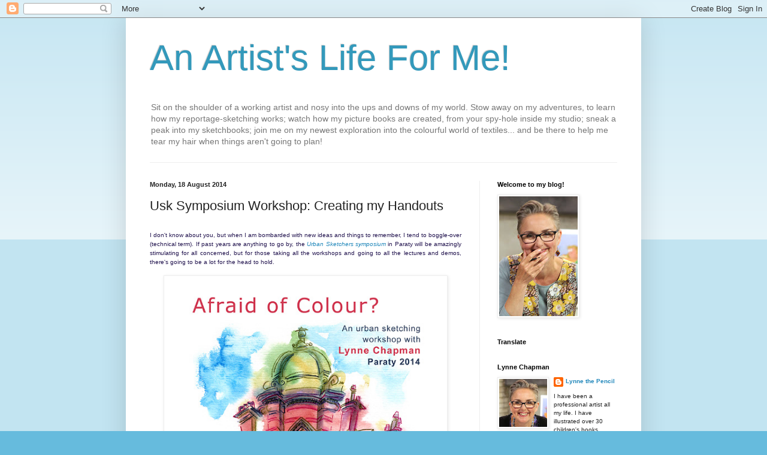

--- FILE ---
content_type: text/html; charset=UTF-8
request_url: https://lynnechapman.blogspot.com/2014/08/usk-symposium-workshop-creating-my.html
body_size: 28792
content:
<!DOCTYPE html>
<html class='v2' dir='ltr' lang='en-GB'>
<head>
<link href='https://www.blogger.com/static/v1/widgets/335934321-css_bundle_v2.css' rel='stylesheet' type='text/css'/>
<meta content='width=1100' name='viewport'/>
<meta content='text/html; charset=UTF-8' http-equiv='Content-Type'/>
<meta content='blogger' name='generator'/>
<link href='https://lynnechapman.blogspot.com/favicon.ico' rel='icon' type='image/x-icon'/>
<link href='https://lynnechapman.blogspot.com/2014/08/usk-symposium-workshop-creating-my.html' rel='canonical'/>
<link rel="alternate" type="application/atom+xml" title="An Artist&#39;s Life For Me! - Atom" href="https://lynnechapman.blogspot.com/feeds/posts/default" />
<link rel="alternate" type="application/rss+xml" title="An Artist&#39;s Life For Me! - RSS" href="https://lynnechapman.blogspot.com/feeds/posts/default?alt=rss" />
<link rel="service.post" type="application/atom+xml" title="An Artist&#39;s Life For Me! - Atom" href="https://www.blogger.com/feeds/4052428857190834923/posts/default" />

<link rel="alternate" type="application/atom+xml" title="An Artist&#39;s Life For Me! - Atom" href="https://lynnechapman.blogspot.com/feeds/977017792620461311/comments/default" />
<!--Can't find substitution for tag [blog.ieCssRetrofitLinks]-->
<link href='https://blogger.googleusercontent.com/img/b/R29vZ2xl/AVvXsEhdGb9XvV8WkwIXrBl-GFkshMKZ5xa5vtRMeLwVo33IK882ZpUf__lo4NdWdTM80CqQtZvLPiIJwY8fM4H1hY4tJrsr7wTSYwgHWGXFzEfT9BB1936soAP6QFqhbdVGstVcgy02etjflSI/s1600/workshop-front.jpg' rel='image_src'/>
<meta content='https://lynnechapman.blogspot.com/2014/08/usk-symposium-workshop-creating-my.html' property='og:url'/>
<meta content='Usk Symposium Workshop: Creating my Handouts' property='og:title'/>
<meta content='   I don&#39;t know about you, but when I am bombarded with new ideas and things to remember, I tend to boggle-over (technical term). If past ye...' property='og:description'/>
<meta content='https://blogger.googleusercontent.com/img/b/R29vZ2xl/AVvXsEhdGb9XvV8WkwIXrBl-GFkshMKZ5xa5vtRMeLwVo33IK882ZpUf__lo4NdWdTM80CqQtZvLPiIJwY8fM4H1hY4tJrsr7wTSYwgHWGXFzEfT9BB1936soAP6QFqhbdVGstVcgy02etjflSI/w1200-h630-p-k-no-nu/workshop-front.jpg' property='og:image'/>
<title>An Artist's Life For Me!: Usk Symposium Workshop: Creating my Handouts</title>
<style id='page-skin-1' type='text/css'><!--
/*
-----------------------------------------------
Blogger Template Style
Name:     Simple
Designer: Blogger
URL:      www.blogger.com
----------------------------------------------- */
/* Content
----------------------------------------------- */
body {
font: normal normal 10px Verdana, Geneva, sans-serif;
color: #222222;
background: #66bbdd none repeat scroll top left;
padding: 0 40px 40px 40px;
}
html body .region-inner {
min-width: 0;
max-width: 100%;
width: auto;
}
h2 {
font-size: 22px;
}
a:link {
text-decoration:none;
color: #2288bb;
}
a:visited {
text-decoration:none;
color: #888888;
}
a:hover {
text-decoration:underline;
color: #33aaff;
}
.body-fauxcolumn-outer .fauxcolumn-inner {
background: transparent url(https://resources.blogblog.com/blogblog/data/1kt/simple/body_gradient_tile_light.png) repeat scroll top left;
_background-image: none;
}
.body-fauxcolumn-outer .cap-top {
position: absolute;
z-index: 1;
height: 400px;
width: 100%;
}
.body-fauxcolumn-outer .cap-top .cap-left {
width: 100%;
background: transparent url(https://resources.blogblog.com/blogblog/data/1kt/simple/gradients_light.png) repeat-x scroll top left;
_background-image: none;
}
.content-outer {
-moz-box-shadow: 0 0 40px rgba(0, 0, 0, .15);
-webkit-box-shadow: 0 0 5px rgba(0, 0, 0, .15);
-goog-ms-box-shadow: 0 0 10px #333333;
box-shadow: 0 0 40px rgba(0, 0, 0, .15);
margin-bottom: 1px;
}
.content-inner {
padding: 10px 10px;
}
.content-inner {
background-color: #ffffff;
}
/* Header
----------------------------------------------- */
.header-outer {
background: transparent none repeat-x scroll 0 -400px;
_background-image: none;
}
.Header h1 {
font: normal normal 60px Arial, Tahoma, Helvetica, FreeSans, sans-serif;
color: #3399bb;
text-shadow: -1px -1px 1px rgba(0, 0, 0, .2);
}
.Header h1 a {
color: #3399bb;
}
.Header .description {
font-size: 140%;
color: #777777;
}
.header-inner .Header .titlewrapper {
padding: 22px 30px;
}
.header-inner .Header .descriptionwrapper {
padding: 0 30px;
}
/* Tabs
----------------------------------------------- */
.tabs-inner .section:first-child {
border-top: 1px solid #eeeeee;
}
.tabs-inner .section:first-child ul {
margin-top: -1px;
border-top: 1px solid #eeeeee;
border-left: 0 solid #eeeeee;
border-right: 0 solid #eeeeee;
}
.tabs-inner .widget ul {
background: #f5f5f5 url(https://resources.blogblog.com/blogblog/data/1kt/simple/gradients_light.png) repeat-x scroll 0 -800px;
_background-image: none;
border-bottom: 1px solid #eeeeee;
margin-top: 0;
margin-left: -30px;
margin-right: -30px;
}
.tabs-inner .widget li a {
display: inline-block;
padding: .6em 1em;
font: normal normal 14px Arial, Tahoma, Helvetica, FreeSans, sans-serif;
color: #999999;
border-left: 1px solid #ffffff;
border-right: 1px solid #eeeeee;
}
.tabs-inner .widget li:first-child a {
border-left: none;
}
.tabs-inner .widget li.selected a, .tabs-inner .widget li a:hover {
color: #000000;
background-color: #eeeeee;
text-decoration: none;
}
/* Columns
----------------------------------------------- */
.main-outer {
border-top: 0 solid #eeeeee;
}
.fauxcolumn-left-outer .fauxcolumn-inner {
border-right: 1px solid #eeeeee;
}
.fauxcolumn-right-outer .fauxcolumn-inner {
border-left: 1px solid #eeeeee;
}
/* Headings
----------------------------------------------- */
div.widget > h2,
div.widget h2.title {
margin: 0 0 1em 0;
font: normal bold 11px Arial, Tahoma, Helvetica, FreeSans, sans-serif;
color: #000000;
}
/* Widgets
----------------------------------------------- */
.widget .zippy {
color: #999999;
text-shadow: 2px 2px 1px rgba(0, 0, 0, .1);
}
.widget .popular-posts ul {
list-style: none;
}
/* Posts
----------------------------------------------- */
h2.date-header {
font: normal bold 11px Arial, Tahoma, Helvetica, FreeSans, sans-serif;
}
.date-header span {
background-color: transparent;
color: #222222;
padding: inherit;
letter-spacing: inherit;
margin: inherit;
}
.main-inner {
padding-top: 30px;
padding-bottom: 30px;
}
.main-inner .column-center-inner {
padding: 0 15px;
}
.main-inner .column-center-inner .section {
margin: 0 15px;
}
.post {
margin: 0 0 25px 0;
}
h3.post-title, .comments h4 {
font: normal normal 22px Arial, Tahoma, Helvetica, FreeSans, sans-serif;
margin: .75em 0 0;
}
.post-body {
font-size: 110%;
line-height: 1.4;
position: relative;
}
.post-body img, .post-body .tr-caption-container, .Profile img, .Image img,
.BlogList .item-thumbnail img {
padding: 2px;
background: #ffffff;
border: 1px solid #eeeeee;
-moz-box-shadow: 1px 1px 5px rgba(0, 0, 0, .1);
-webkit-box-shadow: 1px 1px 5px rgba(0, 0, 0, .1);
box-shadow: 1px 1px 5px rgba(0, 0, 0, .1);
}
.post-body img, .post-body .tr-caption-container {
padding: 5px;
}
.post-body .tr-caption-container {
color: #222222;
}
.post-body .tr-caption-container img {
padding: 0;
background: transparent;
border: none;
-moz-box-shadow: 0 0 0 rgba(0, 0, 0, .1);
-webkit-box-shadow: 0 0 0 rgba(0, 0, 0, .1);
box-shadow: 0 0 0 rgba(0, 0, 0, .1);
}
.post-header {
margin: 0 0 1.5em;
line-height: 1.6;
font-size: 90%;
}
.post-footer {
margin: 20px -2px 0;
padding: 5px 10px;
color: #666666;
background-color: #f9f9f9;
border-bottom: 1px solid #eeeeee;
line-height: 1.6;
font-size: 90%;
}
#comments .comment-author {
padding-top: 1.5em;
border-top: 1px solid #eeeeee;
background-position: 0 1.5em;
}
#comments .comment-author:first-child {
padding-top: 0;
border-top: none;
}
.avatar-image-container {
margin: .2em 0 0;
}
#comments .avatar-image-container img {
border: 1px solid #eeeeee;
}
/* Comments
----------------------------------------------- */
.comments .comments-content .icon.blog-author {
background-repeat: no-repeat;
background-image: url([data-uri]);
}
.comments .comments-content .loadmore a {
border-top: 1px solid #999999;
border-bottom: 1px solid #999999;
}
.comments .comment-thread.inline-thread {
background-color: #f9f9f9;
}
.comments .continue {
border-top: 2px solid #999999;
}
/* Accents
---------------------------------------------- */
.section-columns td.columns-cell {
border-left: 1px solid #eeeeee;
}
.blog-pager {
background: transparent none no-repeat scroll top center;
}
.blog-pager-older-link, .home-link,
.blog-pager-newer-link {
background-color: #ffffff;
padding: 5px;
}
.footer-outer {
border-top: 0 dashed #bbbbbb;
}
/* Mobile
----------------------------------------------- */
body.mobile  {
background-size: auto;
}
.mobile .body-fauxcolumn-outer {
background: transparent none repeat scroll top left;
}
.mobile .body-fauxcolumn-outer .cap-top {
background-size: 100% auto;
}
.mobile .content-outer {
-webkit-box-shadow: 0 0 3px rgba(0, 0, 0, .15);
box-shadow: 0 0 3px rgba(0, 0, 0, .15);
}
.mobile .tabs-inner .widget ul {
margin-left: 0;
margin-right: 0;
}
.mobile .post {
margin: 0;
}
.mobile .main-inner .column-center-inner .section {
margin: 0;
}
.mobile .date-header span {
padding: 0.1em 10px;
margin: 0 -10px;
}
.mobile h3.post-title {
margin: 0;
}
.mobile .blog-pager {
background: transparent none no-repeat scroll top center;
}
.mobile .footer-outer {
border-top: none;
}
.mobile .main-inner, .mobile .footer-inner {
background-color: #ffffff;
}
.mobile-index-contents {
color: #222222;
}
.mobile-link-button {
background-color: #2288bb;
}
.mobile-link-button a:link, .mobile-link-button a:visited {
color: #ffffff;
}
.mobile .tabs-inner .section:first-child {
border-top: none;
}
.mobile .tabs-inner .PageList .widget-content {
background-color: #eeeeee;
color: #000000;
border-top: 1px solid #eeeeee;
border-bottom: 1px solid #eeeeee;
}
.mobile .tabs-inner .PageList .widget-content .pagelist-arrow {
border-left: 1px solid #eeeeee;
}

--></style>
<style id='template-skin-1' type='text/css'><!--
body {
min-width: 860px;
}
.content-outer, .content-fauxcolumn-outer, .region-inner {
min-width: 860px;
max-width: 860px;
_width: 860px;
}
.main-inner .columns {
padding-left: 0px;
padding-right: 260px;
}
.main-inner .fauxcolumn-center-outer {
left: 0px;
right: 260px;
/* IE6 does not respect left and right together */
_width: expression(this.parentNode.offsetWidth -
parseInt("0px") -
parseInt("260px") + 'px');
}
.main-inner .fauxcolumn-left-outer {
width: 0px;
}
.main-inner .fauxcolumn-right-outer {
width: 260px;
}
.main-inner .column-left-outer {
width: 0px;
right: 100%;
margin-left: -0px;
}
.main-inner .column-right-outer {
width: 260px;
margin-right: -260px;
}
#layout {
min-width: 0;
}
#layout .content-outer {
min-width: 0;
width: 800px;
}
#layout .region-inner {
min-width: 0;
width: auto;
}
body#layout div.add_widget {
padding: 8px;
}
body#layout div.add_widget a {
margin-left: 32px;
}
--></style>
<link href='https://www.blogger.com/dyn-css/authorization.css?targetBlogID=4052428857190834923&amp;zx=d7563b7b-bfbd-4a07-82d8-6680a7f3812d' media='none' onload='if(media!=&#39;all&#39;)media=&#39;all&#39;' rel='stylesheet'/><noscript><link href='https://www.blogger.com/dyn-css/authorization.css?targetBlogID=4052428857190834923&amp;zx=d7563b7b-bfbd-4a07-82d8-6680a7f3812d' rel='stylesheet'/></noscript>
<meta name='google-adsense-platform-account' content='ca-host-pub-1556223355139109'/>
<meta name='google-adsense-platform-domain' content='blogspot.com'/>

</head>
<body class='loading variant-pale'>
<div class='navbar section' id='navbar' name='Navbar'><div class='widget Navbar' data-version='1' id='Navbar1'><script type="text/javascript">
    function setAttributeOnload(object, attribute, val) {
      if(window.addEventListener) {
        window.addEventListener('load',
          function(){ object[attribute] = val; }, false);
      } else {
        window.attachEvent('onload', function(){ object[attribute] = val; });
      }
    }
  </script>
<div id="navbar-iframe-container"></div>
<script type="text/javascript" src="https://apis.google.com/js/platform.js"></script>
<script type="text/javascript">
      gapi.load("gapi.iframes:gapi.iframes.style.bubble", function() {
        if (gapi.iframes && gapi.iframes.getContext) {
          gapi.iframes.getContext().openChild({
              url: 'https://www.blogger.com/navbar/4052428857190834923?po\x3d977017792620461311\x26origin\x3dhttps://lynnechapman.blogspot.com',
              where: document.getElementById("navbar-iframe-container"),
              id: "navbar-iframe"
          });
        }
      });
    </script><script type="text/javascript">
(function() {
var script = document.createElement('script');
script.type = 'text/javascript';
script.src = '//pagead2.googlesyndication.com/pagead/js/google_top_exp.js';
var head = document.getElementsByTagName('head')[0];
if (head) {
head.appendChild(script);
}})();
</script>
</div></div>
<div class='body-fauxcolumns'>
<div class='fauxcolumn-outer body-fauxcolumn-outer'>
<div class='cap-top'>
<div class='cap-left'></div>
<div class='cap-right'></div>
</div>
<div class='fauxborder-left'>
<div class='fauxborder-right'></div>
<div class='fauxcolumn-inner'>
</div>
</div>
<div class='cap-bottom'>
<div class='cap-left'></div>
<div class='cap-right'></div>
</div>
</div>
</div>
<div class='content'>
<div class='content-fauxcolumns'>
<div class='fauxcolumn-outer content-fauxcolumn-outer'>
<div class='cap-top'>
<div class='cap-left'></div>
<div class='cap-right'></div>
</div>
<div class='fauxborder-left'>
<div class='fauxborder-right'></div>
<div class='fauxcolumn-inner'>
</div>
</div>
<div class='cap-bottom'>
<div class='cap-left'></div>
<div class='cap-right'></div>
</div>
</div>
</div>
<div class='content-outer'>
<div class='content-cap-top cap-top'>
<div class='cap-left'></div>
<div class='cap-right'></div>
</div>
<div class='fauxborder-left content-fauxborder-left'>
<div class='fauxborder-right content-fauxborder-right'></div>
<div class='content-inner'>
<header>
<div class='header-outer'>
<div class='header-cap-top cap-top'>
<div class='cap-left'></div>
<div class='cap-right'></div>
</div>
<div class='fauxborder-left header-fauxborder-left'>
<div class='fauxborder-right header-fauxborder-right'></div>
<div class='region-inner header-inner'>
<div class='header section' id='header' name='Header'><div class='widget Header' data-version='1' id='Header1'>
<div id='header-inner'>
<div class='titlewrapper'>
<h1 class='title'>
<a href='https://lynnechapman.blogspot.com/'>
An Artist's Life For Me!
</a>
</h1>
</div>
<div class='descriptionwrapper'>
<p class='description'><span>Sit on the shoulder of a working artist and nosy into the ups and downs of my world. Stow away on my adventures, to learn how my reportage-sketching works; watch how my picture books are created, from your spy-hole inside my studio; sneak a peak into my sketchbooks; join me on my newest exploration into the colourful world of textiles... and be there to help me tear my hair when things aren't going to plan!</span></p>
</div>
</div>
</div></div>
</div>
</div>
<div class='header-cap-bottom cap-bottom'>
<div class='cap-left'></div>
<div class='cap-right'></div>
</div>
</div>
</header>
<div class='tabs-outer'>
<div class='tabs-cap-top cap-top'>
<div class='cap-left'></div>
<div class='cap-right'></div>
</div>
<div class='fauxborder-left tabs-fauxborder-left'>
<div class='fauxborder-right tabs-fauxborder-right'></div>
<div class='region-inner tabs-inner'>
<div class='tabs no-items section' id='crosscol' name='Cross-column'></div>
<div class='tabs no-items section' id='crosscol-overflow' name='Cross-Column 2'></div>
</div>
</div>
<div class='tabs-cap-bottom cap-bottom'>
<div class='cap-left'></div>
<div class='cap-right'></div>
</div>
</div>
<div class='main-outer'>
<div class='main-cap-top cap-top'>
<div class='cap-left'></div>
<div class='cap-right'></div>
</div>
<div class='fauxborder-left main-fauxborder-left'>
<div class='fauxborder-right main-fauxborder-right'></div>
<div class='region-inner main-inner'>
<div class='columns fauxcolumns'>
<div class='fauxcolumn-outer fauxcolumn-center-outer'>
<div class='cap-top'>
<div class='cap-left'></div>
<div class='cap-right'></div>
</div>
<div class='fauxborder-left'>
<div class='fauxborder-right'></div>
<div class='fauxcolumn-inner'>
</div>
</div>
<div class='cap-bottom'>
<div class='cap-left'></div>
<div class='cap-right'></div>
</div>
</div>
<div class='fauxcolumn-outer fauxcolumn-left-outer'>
<div class='cap-top'>
<div class='cap-left'></div>
<div class='cap-right'></div>
</div>
<div class='fauxborder-left'>
<div class='fauxborder-right'></div>
<div class='fauxcolumn-inner'>
</div>
</div>
<div class='cap-bottom'>
<div class='cap-left'></div>
<div class='cap-right'></div>
</div>
</div>
<div class='fauxcolumn-outer fauxcolumn-right-outer'>
<div class='cap-top'>
<div class='cap-left'></div>
<div class='cap-right'></div>
</div>
<div class='fauxborder-left'>
<div class='fauxborder-right'></div>
<div class='fauxcolumn-inner'>
</div>
</div>
<div class='cap-bottom'>
<div class='cap-left'></div>
<div class='cap-right'></div>
</div>
</div>
<!-- corrects IE6 width calculation -->
<div class='columns-inner'>
<div class='column-center-outer'>
<div class='column-center-inner'>
<div class='main section' id='main' name='Main'><div class='widget Blog' data-version='1' id='Blog1'>
<div class='blog-posts hfeed'>

          <div class="date-outer">
        
<h2 class='date-header'><span>Monday, 18 August 2014</span></h2>

          <div class="date-posts">
        
<div class='post-outer'>
<div class='post hentry uncustomized-post-template' itemprop='blogPost' itemscope='itemscope' itemtype='http://schema.org/BlogPosting'>
<meta content='https://blogger.googleusercontent.com/img/b/R29vZ2xl/AVvXsEhdGb9XvV8WkwIXrBl-GFkshMKZ5xa5vtRMeLwVo33IK882ZpUf__lo4NdWdTM80CqQtZvLPiIJwY8fM4H1hY4tJrsr7wTSYwgHWGXFzEfT9BB1936soAP6QFqhbdVGstVcgy02etjflSI/s1600/workshop-front.jpg' itemprop='image_url'/>
<meta content='4052428857190834923' itemprop='blogId'/>
<meta content='977017792620461311' itemprop='postId'/>
<a name='977017792620461311'></a>
<h3 class='post-title entry-title' itemprop='name'>
Usk Symposium Workshop: Creating my Handouts
</h3>
<div class='post-header'>
<div class='post-header-line-1'></div>
</div>
<div class='post-body entry-content' id='post-body-977017792620461311' itemprop='description articleBody'>
<div style="text-align: justify;">
<br /></div>
<div style="text-align: justify;">
<span style="color: #20124d; font-family: Verdana, sans-serif; font-size: x-small;">I don't know about you, but when I am bombarded with new ideas and things to remember, I tend to boggle-over (technical term). If past years are anything to go by, the <i><a href="http://paraty2014.urbansketchers.org/faq" target="_blank">Urban Sketchers symposium</a></i>&nbsp;in Paraty will be amazingly stimulating for all concerned, but for those taking all the workshops and going to all the lectures and demos, there's going to be a lot for the head to hold.</span></div>
<div style="text-align: justify;">
<span style="color: #20124d; font-family: Verdana, sans-serif; font-size: x-small;"><br /></span></div>
<div class="separator" style="clear: both; text-align: center;">
<a href="https://blogger.googleusercontent.com/img/b/R29vZ2xl/AVvXsEhdGb9XvV8WkwIXrBl-GFkshMKZ5xa5vtRMeLwVo33IK882ZpUf__lo4NdWdTM80CqQtZvLPiIJwY8fM4H1hY4tJrsr7wTSYwgHWGXFzEfT9BB1936soAP6QFqhbdVGstVcgy02etjflSI/s1600/workshop-front.jpg" imageanchor="1" style="margin-left: 1em; margin-right: 1em;"><img border="0" height="640" src="https://blogger.googleusercontent.com/img/b/R29vZ2xl/AVvXsEhdGb9XvV8WkwIXrBl-GFkshMKZ5xa5vtRMeLwVo33IK882ZpUf__lo4NdWdTM80CqQtZvLPiIJwY8fM4H1hY4tJrsr7wTSYwgHWGXFzEfT9BB1936soAP6QFqhbdVGstVcgy02etjflSI/s1600/workshop-front.jpg" width="462" /></a></div>
<div style="text-align: justify;">
<span style="color: #20124d; font-family: Verdana, sans-serif; font-size: x-small;"><br /></span><span style="color: #20124d; font-family: Verdana, sans-serif; font-size: x-small;">So, it's good practice for instructors to create a handout to go with their workshops. It makes things easier to take in on the day (especially for all those for whom English is a 2nd language), but it's also really handy for taking home as a record, to try again later.</span></div>
<div style="text-align: justify;">
<span style="color: #20124d; font-family: Verdana, sans-serif; font-size: x-small;"><br /></span></div>
<div style="text-align: justify;">
<span style="color: #20124d; font-family: Verdana, sans-serif; font-size: x-small;">Last year I printed them myself at home, but it took forever and cost a fortune in ink and special thick paper (so I could print images on both sides without it showing through). So this year I thought I would pay to have them properly printed. Of course, it still took me ages to design them: I am too much of a perfectionist and wanted them to be a lovely keepsake as well as an instructional leaflet.</span></div>
<div style="text-align: justify;">
<span style="color: #20124d; font-family: Verdana, sans-serif; font-size: x-small;"><br /></span></div>
<div style="text-align: justify;">
<span style="color: #20124d; font-family: Verdana, sans-serif;"><span style="font-size: x-small;">Each hand-out goes through the three exercises we are going to do in detail, with examples of my sketches, to demonstrate what I'm talking about. I waited until after <i><a href="http://lynnechapman.blogspot.co.uk/2014/08/how-to-use-colour-dry-run-of-my-workshop.html" target="_blank">my dry-run</a></i> to create my handouts, so I could tweak things if necessary but, in the end, I didn't change much at all.</span></span></div>
<div style="text-align: justify;">
<span style="color: #20124d; font-family: Verdana, sans-serif; font-size: x-small;"><br /></span></div>
<div class="separator" style="clear: both; text-align: center;">
<a href="https://blogger.googleusercontent.com/img/b/R29vZ2xl/AVvXsEjz_M6gUOXOFp_NKuKUUVopvjpHpXeuqbopxb4qT8gFhWWVRTRbwdYVP2aUFsFsOOBERq6W__L_N2KVJxS31i9p-NRMg2LTAFmrwQakdf0d6z9rYpkNMVYaXZXqjfcpKVHQstzszAMVC6Y/s1600/workshop-booklets.jpg" imageanchor="1" style="margin-left: 1em; margin-right: 1em;"><img border="0" height="291" src="https://blogger.googleusercontent.com/img/b/R29vZ2xl/AVvXsEjz_M6gUOXOFp_NKuKUUVopvjpHpXeuqbopxb4qT8gFhWWVRTRbwdYVP2aUFsFsOOBERq6W__L_N2KVJxS31i9p-NRMg2LTAFmrwQakdf0d6z9rYpkNMVYaXZXqjfcpKVHQstzszAMVC6Y/s1600/workshop-booklets.jpg" width="400" /></a></div>
<div style="text-align: justify;">
<span style="color: #20124d; font-family: Verdana, sans-serif; font-size: x-small;"><br /></span></div>
<div style="text-align: justify;">
<span style="color: #20124d; font-family: Verdana, sans-serif;"><span style="font-size: x-small;">They came back from the printers a couple of days ago and they have done a grand job. They look great! They also weigh quite a lot, because there are 50 copies, each one consisting of 2 folded A4 sheets. But I (as usual) had tons to say and show, so wanted to give myself 8 sides to do it. At least I won't be bringing them back, which means the weight can be replaced by all the lovely, freebie sketchbooks we always get from our sponsors (yippee).</span></span></div>
<div style="text-align: justify;">
<span style="color: #20124d; font-family: Verdana, sans-serif;"><span style="font-size: x-small;"><br /></span></span></div>
<div style="text-align: justify;">
<span style="color: #20124d; font-family: Verdana, sans-serif;"><span style="font-size: x-small;">This year we are getting a slinky concertina book from Loloran, which looks similar to the one I used <i><a href="http://lynnechapman.blogspot.co.uk/2014/07/urban-sketchers-get-wet-again-in.html" target="_blank">in Manchester recently</a></i>:</span></span></div>
<div style="text-align: justify;">
<span style="color: #20124d; font-family: Verdana, sans-serif; font-size: x-small;"><br /></span></div>
<div class="separator" style="clear: both; text-align: center;">
<a href="https://blogger.googleusercontent.com/img/b/R29vZ2xl/AVvXsEgdt1Wh9n1TVi7nfgUzrgcu9OCXVGq-spVWaFYU7ffBeqlH8mcN44smKlkij5damscBZutJCgt5ACEY0eiZ1wW2SrM5rexKT-eANhuHY1-ahyphenhyphenbMvk_XJZsmrrY_IcKlYhNs8ctqqW7uq30/s1600/concertina+sketchbook.jpg" imageanchor="1" style="margin-left: 1em; margin-right: 1em;"><img border="0" height="320" src="https://blogger.googleusercontent.com/img/b/R29vZ2xl/AVvXsEgdt1Wh9n1TVi7nfgUzrgcu9OCXVGq-spVWaFYU7ffBeqlH8mcN44smKlkij5damscBZutJCgt5ACEY0eiZ1wW2SrM5rexKT-eANhuHY1-ahyphenhyphenbMvk_XJZsmrrY_IcKlYhNs8ctqqW7uq30/s1600/concertina+sketchbook.jpg" width="319" /></a></div>
<div style="text-align: justify;">
<span style="color: #20124d; font-family: Verdana, sans-serif; font-size: x-small;"><br /></span></div>
<div style="text-align: justify;">
<span style="color: #20124d; font-family: Verdana, sans-serif; font-size: x-small;">...and a Strathmore book, like the one we got last year, which I LOVE:</span></div>
<div style="text-align: justify;">
<span style="color: #20124d; font-family: Verdana, sans-serif; font-size: x-small;"><br /></span></div>
<div class="separator" style="clear: both; text-align: center;">
<a href="https://blogger.googleusercontent.com/img/b/R29vZ2xl/AVvXsEgO5Was61U-jeFjvzh8s5_k1ZhA2ZyiiI1RQqruD7gVLWzhD_bxmZtIXOSDguBNP9R4wIEO4Em159K7yyGaMBG3FycVCbs9TLmxS7mylr5ipqhk7Ud-09vIbTp7YtOZ6juq7NeW9EcfZ5c/s1600/Strathmore.jpg" imageanchor="1" style="margin-left: 1em; margin-right: 1em;"><img border="0" height="320" src="https://blogger.googleusercontent.com/img/b/R29vZ2xl/AVvXsEgO5Was61U-jeFjvzh8s5_k1ZhA2ZyiiI1RQqruD7gVLWzhD_bxmZtIXOSDguBNP9R4wIEO4Em159K7yyGaMBG3FycVCbs9TLmxS7mylr5ipqhk7Ud-09vIbTp7YtOZ6juq7NeW9EcfZ5c/s1600/Strathmore.jpg" width="246" /></a></div>
<div style="text-align: justify;">
<span style="color: #20124d; font-family: Verdana, sans-serif; font-size: x-small;"><br /></span></div>
<div style="text-align: justify;">
<span style="color: #20124d; font-family: Verdana, sans-serif; font-size: x-small;">I have really <i><a href="http://lynnechapman.blogspot.co.uk/2014/02/meet-real-stinky.html" target="_blank">enjoyed the tinted paper</a></i>, which alters the way you approach things.&nbsp;</span></div>
<div style="text-align: justify;">
<span style="color: #20124d; font-family: Verdana, sans-serif; font-size: x-small;"><br /></span></div>
<div style="text-align: justify;">
<span style="color: #20124d; font-family: Verdana, sans-serif; font-size: x-small;">We are getting all sorts of other bits too. It's really fun - like being a kid again, with a lucky-dip! I notice Moleskin is a sponsor, so cross-fingers we'll be getting a Moleskin watercolour book...&nbsp;</span></div>
<div style="text-align: justify;">
<span style="color: #20124d; font-family: Verdana, sans-serif; font-size: x-small;"><br /></span></div>
<div style="text-align: justify;">
<span style="color: #20124d; font-family: Verdana, sans-serif; font-size: x-small;">A big thank you to all the sponsors :-)</span></div>
<div>
<span style="color: #20124d; font-family: Verdana, sans-serif; font-size: x-small;"><br /></span></div>
<div style='clear: both;'></div>
</div>
<div class='post-footer'>
<div class='post-footer-line post-footer-line-1'>
<span class='post-author vcard'>
</span>
<span class='post-timestamp'>
</span>
<span class='post-comment-link'>
</span>
<span class='post-icons'>
<span class='item-action'>
<a href='https://www.blogger.com/email-post/4052428857190834923/977017792620461311' title='Email Post'>
<img alt='' class='icon-action' height='13' src='https://resources.blogblog.com/img/icon18_email.gif' width='18'/>
</a>
</span>
<span class='item-control blog-admin pid-2083561083'>
<a href='https://www.blogger.com/post-edit.g?blogID=4052428857190834923&postID=977017792620461311&from=pencil' title='Edit Post'>
<img alt='' class='icon-action' height='18' src='https://resources.blogblog.com/img/icon18_edit_allbkg.gif' width='18'/>
</a>
</span>
</span>
<div class='post-share-buttons goog-inline-block'>
<a class='goog-inline-block share-button sb-email' href='https://www.blogger.com/share-post.g?blogID=4052428857190834923&postID=977017792620461311&target=email' target='_blank' title='Email This'><span class='share-button-link-text'>Email This</span></a><a class='goog-inline-block share-button sb-blog' href='https://www.blogger.com/share-post.g?blogID=4052428857190834923&postID=977017792620461311&target=blog' onclick='window.open(this.href, "_blank", "height=270,width=475"); return false;' target='_blank' title='BlogThis!'><span class='share-button-link-text'>BlogThis!</span></a><a class='goog-inline-block share-button sb-twitter' href='https://www.blogger.com/share-post.g?blogID=4052428857190834923&postID=977017792620461311&target=twitter' target='_blank' title='Share to X'><span class='share-button-link-text'>Share to X</span></a><a class='goog-inline-block share-button sb-facebook' href='https://www.blogger.com/share-post.g?blogID=4052428857190834923&postID=977017792620461311&target=facebook' onclick='window.open(this.href, "_blank", "height=430,width=640"); return false;' target='_blank' title='Share to Facebook'><span class='share-button-link-text'>Share to Facebook</span></a><a class='goog-inline-block share-button sb-pinterest' href='https://www.blogger.com/share-post.g?blogID=4052428857190834923&postID=977017792620461311&target=pinterest' target='_blank' title='Share to Pinterest'><span class='share-button-link-text'>Share to Pinterest</span></a>
</div>
</div>
<div class='post-footer-line post-footer-line-2'>
<span class='post-labels'>
</span>
</div>
<div class='post-footer-line post-footer-line-3'>
<span class='post-location'>
</span>
</div>
</div>
</div>
<div class='comments' id='comments'>
<a name='comments'></a>
<h4>18 comments:</h4>
<div id='Blog1_comments-block-wrapper'>
<dl class='avatar-comment-indent' id='comments-block'>
<dt class='comment-author ' id='c2614365460201429413'>
<a name='c2614365460201429413'></a>
<div class="avatar-image-container vcard"><span dir="ltr"><a href="https://www.blogger.com/profile/11342421427963691378" target="" rel="nofollow" onclick="" class="avatar-hovercard" id="av-2614365460201429413-11342421427963691378"><img src="https://resources.blogblog.com/img/blank.gif" width="35" height="35" class="delayLoad" style="display: none;" longdesc="//4.bp.blogspot.com/-hyw4z2I5aT8/ZQIIVnjtrtI/AAAAAAAAkHo/Uat8RN_M4xMcZ37NA_K_Y5MMniY-HaaPwCK4BGAYYCw/s35/AEBBB9E9-99D0-49B8-9B91-722BF1699BC3.jpeg" alt="" title="Nudge">

<noscript><img src="//4.bp.blogspot.com/-hyw4z2I5aT8/ZQIIVnjtrtI/AAAAAAAAkHo/Uat8RN_M4xMcZ37NA_K_Y5MMniY-HaaPwCK4BGAYYCw/s35/AEBBB9E9-99D0-49B8-9B91-722BF1699BC3.jpeg" width="35" height="35" class="photo" alt=""></noscript></a></span></div>
<a href='https://www.blogger.com/profile/11342421427963691378' rel='nofollow'>Nudge</a>
said...
</dt>
<dd class='comment-body' id='Blog1_cmt-2614365460201429413'>
<p>
I love the colour hand-outs!  <br /><br />I will not be able to attend your symposium in Brazil (sadly) but is it possible to get my hands on a copy of the colour hand-outs?
</p>
</dd>
<dd class='comment-footer'>
<span class='comment-timestamp'>
<a href='https://lynnechapman.blogspot.com/2014/08/usk-symposium-workshop-creating-my.html?showComment=1408374328787#c2614365460201429413' title='comment permalink'>
18 August 2014 at 16:05
</a>
<span class='item-control blog-admin pid-1950835168'>
<a class='comment-delete' href='https://www.blogger.com/comment/delete/4052428857190834923/2614365460201429413' title='Delete Comment'>
<img src='https://resources.blogblog.com/img/icon_delete13.gif'/>
</a>
</span>
</span>
</dd>
<dt class='comment-author ' id='c5611629025444394792'>
<a name='c5611629025444394792'></a>
<div class="avatar-image-container avatar-stock"><span dir="ltr"><a href="https://www.blogger.com/profile/07948838955722941895" target="" rel="nofollow" onclick="" class="avatar-hovercard" id="av-5611629025444394792-07948838955722941895"><img src="//www.blogger.com/img/blogger_logo_round_35.png" width="35" height="35" alt="" title="Rena">

</a></span></div>
<a href='https://www.blogger.com/profile/07948838955722941895' rel='nofollow'>Rena</a>
said...
</dt>
<dd class='comment-body' id='Blog1_cmt-5611629025444394792'>
<p>
What about an online class for those of us scattered around the world?
</p>
</dd>
<dd class='comment-footer'>
<span class='comment-timestamp'>
<a href='https://lynnechapman.blogspot.com/2014/08/usk-symposium-workshop-creating-my.html?showComment=1408381308778#c5611629025444394792' title='comment permalink'>
18 August 2014 at 18:01
</a>
<span class='item-control blog-admin pid-1102408875'>
<a class='comment-delete' href='https://www.blogger.com/comment/delete/4052428857190834923/5611629025444394792' title='Delete Comment'>
<img src='https://resources.blogblog.com/img/icon_delete13.gif'/>
</a>
</span>
</span>
</dd>
<dt class='comment-author blog-author' id='c4510378161501335808'>
<a name='c4510378161501335808'></a>
<div class="avatar-image-container vcard"><span dir="ltr"><a href="https://www.blogger.com/profile/18204943065923019653" target="" rel="nofollow" onclick="" class="avatar-hovercard" id="av-4510378161501335808-18204943065923019653"><img src="https://resources.blogblog.com/img/blank.gif" width="35" height="35" class="delayLoad" style="display: none;" longdesc="//blogger.googleusercontent.com/img/b/R29vZ2xl/AVvXsEgtT6o8KOXD0VmtKNox7ScRk_gT_bDEWmCQVXt4xMDoAmeINdUNyxl8PY1eJUii1GFXarIou_BfbdTYN5BZ78eDymRo9xmO2AKNyUrG9rg-0S6Oc8Rm-5A8H09BWb6R6g/s45-c/profile+crop+sq.jpg" alt="" title="Lynne the Pencil">

<noscript><img src="//blogger.googleusercontent.com/img/b/R29vZ2xl/AVvXsEgtT6o8KOXD0VmtKNox7ScRk_gT_bDEWmCQVXt4xMDoAmeINdUNyxl8PY1eJUii1GFXarIou_BfbdTYN5BZ78eDymRo9xmO2AKNyUrG9rg-0S6Oc8Rm-5A8H09BWb6R6g/s45-c/profile+crop+sq.jpg" width="35" height="35" class="photo" alt=""></noscript></a></span></div>
<a href='https://www.blogger.com/profile/18204943065923019653' rel='nofollow'>Lynne the Pencil</a>
said...
</dt>
<dd class='comment-body' id='Blog1_cmt-4510378161501335808'>
<p>
I don&#39;t suppose I will have many hand-outs left over - I didn&#39;t do a large print-run, just a few more than I thought I needed. I could pay to print more, if people were prepared to buy them..?<br /><br />Rena - you are not the first person to ask about that. It&#39;s something I have no experience of, but is interesting. Have you taken an online workshop at all? I&#39;m curious about how it works.
</p>
</dd>
<dd class='comment-footer'>
<span class='comment-timestamp'>
<a href='https://lynnechapman.blogspot.com/2014/08/usk-symposium-workshop-creating-my.html?showComment=1408440594853#c4510378161501335808' title='comment permalink'>
19 August 2014 at 10:29
</a>
<span class='item-control blog-admin pid-2083561083'>
<a class='comment-delete' href='https://www.blogger.com/comment/delete/4052428857190834923/4510378161501335808' title='Delete Comment'>
<img src='https://resources.blogblog.com/img/icon_delete13.gif'/>
</a>
</span>
</span>
</dd>
<dt class='comment-author ' id='c7475293997979643017'>
<a name='c7475293997979643017'></a>
<div class="avatar-image-container avatar-stock"><span dir="ltr"><img src="//resources.blogblog.com/img/blank.gif" width="35" height="35" alt="" title="Anonymous">

</span></div>
Anonymous
said...
</dt>
<dd class='comment-body' id='Blog1_cmt-7475293997979643017'>
<p>
Would buy a print out! Online courses can work well if well executed I have taken one on www.ruzuku.com. The platform allow for videos, pictures, downloads, posting of student work and comments. Pretty good really!
</p>
</dd>
<dd class='comment-footer'>
<span class='comment-timestamp'>
<a href='https://lynnechapman.blogspot.com/2014/08/usk-symposium-workshop-creating-my.html?showComment=1408447139645#c7475293997979643017' title='comment permalink'>
19 August 2014 at 12:18
</a>
<span class='item-control blog-admin pid-1079279932'>
<a class='comment-delete' href='https://www.blogger.com/comment/delete/4052428857190834923/7475293997979643017' title='Delete Comment'>
<img src='https://resources.blogblog.com/img/icon_delete13.gif'/>
</a>
</span>
</span>
</dd>
<dt class='comment-author blog-author' id='c7501944340457961562'>
<a name='c7501944340457961562'></a>
<div class="avatar-image-container vcard"><span dir="ltr"><a href="https://www.blogger.com/profile/18204943065923019653" target="" rel="nofollow" onclick="" class="avatar-hovercard" id="av-7501944340457961562-18204943065923019653"><img src="https://resources.blogblog.com/img/blank.gif" width="35" height="35" class="delayLoad" style="display: none;" longdesc="//blogger.googleusercontent.com/img/b/R29vZ2xl/AVvXsEgtT6o8KOXD0VmtKNox7ScRk_gT_bDEWmCQVXt4xMDoAmeINdUNyxl8PY1eJUii1GFXarIou_BfbdTYN5BZ78eDymRo9xmO2AKNyUrG9rg-0S6Oc8Rm-5A8H09BWb6R6g/s45-c/profile+crop+sq.jpg" alt="" title="Lynne the Pencil">

<noscript><img src="//blogger.googleusercontent.com/img/b/R29vZ2xl/AVvXsEgtT6o8KOXD0VmtKNox7ScRk_gT_bDEWmCQVXt4xMDoAmeINdUNyxl8PY1eJUii1GFXarIou_BfbdTYN5BZ78eDymRo9xmO2AKNyUrG9rg-0S6Oc8Rm-5A8H09BWb6R6g/s45-c/profile+crop+sq.jpg" width="35" height="35" class="photo" alt=""></noscript></a></span></div>
<a href='https://www.blogger.com/profile/18204943065923019653' rel='nofollow'>Lynne the Pencil</a>
said...
</dt>
<dd class='comment-body' id='Blog1_cmt-7501944340457961562'>
<p>
Thanks - I&#39;ll have a look at the site. It&#39;s something I might well be interested in getting into, as I love teaching and demonstrating. I just need to get my head round how it all works, how I set up the platform, how people sign up, what to charge etc.
</p>
</dd>
<dd class='comment-footer'>
<span class='comment-timestamp'>
<a href='https://lynnechapman.blogspot.com/2014/08/usk-symposium-workshop-creating-my.html?showComment=1408450428800#c7501944340457961562' title='comment permalink'>
19 August 2014 at 13:13
</a>
<span class='item-control blog-admin pid-2083561083'>
<a class='comment-delete' href='https://www.blogger.com/comment/delete/4052428857190834923/7501944340457961562' title='Delete Comment'>
<img src='https://resources.blogblog.com/img/icon_delete13.gif'/>
</a>
</span>
</span>
</dd>
<dt class='comment-author ' id='c5187945458728973768'>
<a name='c5187945458728973768'></a>
<div class="avatar-image-container vcard"><span dir="ltr"><a href="https://www.blogger.com/profile/13068413033162639357" target="" rel="nofollow" onclick="" class="avatar-hovercard" id="av-5187945458728973768-13068413033162639357"><img src="https://resources.blogblog.com/img/blank.gif" width="35" height="35" class="delayLoad" style="display: none;" longdesc="//blogger.googleusercontent.com/img/b/R29vZ2xl/AVvXsEhUwjqaV9f1LEWu7MEVth9v1CNNnugr1LkkBAT7oi91-smoLiLrxRZFbG0h91ItQRvp6SladOWIqqPdznWqZ22ZFR46Qp4pIfI6ynxdU2f8bQRpUlCX05n9BkP2hvt93ls/s45-c/10873525_10205968064787239_1745783322337098347_o.jpg" alt="" title="MP Graphics">

<noscript><img src="//blogger.googleusercontent.com/img/b/R29vZ2xl/AVvXsEhUwjqaV9f1LEWu7MEVth9v1CNNnugr1LkkBAT7oi91-smoLiLrxRZFbG0h91ItQRvp6SladOWIqqPdznWqZ22ZFR46Qp4pIfI6ynxdU2f8bQRpUlCX05n9BkP2hvt93ls/s45-c/10873525_10205968064787239_1745783322337098347_o.jpg" width="35" height="35" class="photo" alt=""></noscript></a></span></div>
<a href='https://www.blogger.com/profile/13068413033162639357' rel='nofollow'>MP Graphics</a>
said...
</dt>
<dd class='comment-body' id='Blog1_cmt-5187945458728973768'>
<p>
Have had the same thought about getting a printout for myself.  But doing online too would be great - Please look into it.  I would love to get to the Symposium but can&#39;t afford it.
</p>
</dd>
<dd class='comment-footer'>
<span class='comment-timestamp'>
<a href='https://lynnechapman.blogspot.com/2014/08/usk-symposium-workshop-creating-my.html?showComment=1408456809378#c5187945458728973768' title='comment permalink'>
19 August 2014 at 15:00
</a>
<span class='item-control blog-admin pid-2003051442'>
<a class='comment-delete' href='https://www.blogger.com/comment/delete/4052428857190834923/5187945458728973768' title='Delete Comment'>
<img src='https://resources.blogblog.com/img/icon_delete13.gif'/>
</a>
</span>
</span>
</dd>
<dt class='comment-author ' id='c4309961708319584916'>
<a name='c4309961708319584916'></a>
<div class="avatar-image-container avatar-stock"><span dir="ltr"><a href="https://www.blogger.com/profile/10954175901309255793" target="" rel="nofollow" onclick="" class="avatar-hovercard" id="av-4309961708319584916-10954175901309255793"><img src="//www.blogger.com/img/blogger_logo_round_35.png" width="35" height="35" alt="" title="Unknown">

</a></span></div>
<a href='https://www.blogger.com/profile/10954175901309255793' rel='nofollow'>Unknown</a>
said...
</dt>
<dd class='comment-body' id='Blog1_cmt-4309961708319584916'>
<p>
eenucl oneHi Lynne....I&#39;d be happy to pay for your hand-outs...and online courses can work really well. I have just done an online course of which Andrea Joseph was one of 6 teachers.<br />I hope you think about it!....and have a great time in Paraty!
</p>
</dd>
<dd class='comment-footer'>
<span class='comment-timestamp'>
<a href='https://lynnechapman.blogspot.com/2014/08/usk-symposium-workshop-creating-my.html?showComment=1408521791904#c4309961708319584916' title='comment permalink'>
20 August 2014 at 09:03
</a>
<span class='item-control blog-admin pid-1523548242'>
<a class='comment-delete' href='https://www.blogger.com/comment/delete/4052428857190834923/4309961708319584916' title='Delete Comment'>
<img src='https://resources.blogblog.com/img/icon_delete13.gif'/>
</a>
</span>
</span>
</dd>
<dt class='comment-author ' id='c1058358828671751698'>
<a name='c1058358828671751698'></a>
<div class="avatar-image-container avatar-stock"><span dir="ltr"><a href="https://www.blogger.com/profile/15123095711319056949" target="" rel="nofollow" onclick="" class="avatar-hovercard" id="av-1058358828671751698-15123095711319056949"><img src="//www.blogger.com/img/blogger_logo_round_35.png" width="35" height="35" alt="" title="BARBARA WEEKS">

</a></span></div>
<a href='https://www.blogger.com/profile/15123095711319056949' rel='nofollow'>BARBARA WEEKS</a>
said...
</dt>
<dd class='comment-body' id='Blog1_cmt-1058358828671751698'>
<p>
I&#39;d buy a copy !
</p>
</dd>
<dd class='comment-footer'>
<span class='comment-timestamp'>
<a href='https://lynnechapman.blogspot.com/2014/08/usk-symposium-workshop-creating-my.html?showComment=1408536089266#c1058358828671751698' title='comment permalink'>
20 August 2014 at 13:01
</a>
<span class='item-control blog-admin pid-907616497'>
<a class='comment-delete' href='https://www.blogger.com/comment/delete/4052428857190834923/1058358828671751698' title='Delete Comment'>
<img src='https://resources.blogblog.com/img/icon_delete13.gif'/>
</a>
</span>
</span>
</dd>
<dt class='comment-author ' id='c3494916181517786034'>
<a name='c3494916181517786034'></a>
<div class="avatar-image-container vcard"><span dir="ltr"><a href="https://www.blogger.com/profile/15239031501783525649" target="" rel="nofollow" onclick="" class="avatar-hovercard" id="av-3494916181517786034-15239031501783525649"><img src="https://resources.blogblog.com/img/blank.gif" width="35" height="35" class="delayLoad" style="display: none;" longdesc="//blogger.googleusercontent.com/img/b/R29vZ2xl/AVvXsEi7l2_632zW4th9clWey5wmN5GtbAno_ryR9eXy4befAquvIVyMrcNN7YQgYzlu7aGcJIXHLZzZtPpFzjHrzkn4wPpL3Ng-KUCKDzP6uW3rcm2i6wosfIYLlFQYrnHZB4Y/s45-c/40thAnniversary.jpg" alt="" title="Jim Bumgarner">

<noscript><img src="//blogger.googleusercontent.com/img/b/R29vZ2xl/AVvXsEi7l2_632zW4th9clWey5wmN5GtbAno_ryR9eXy4befAquvIVyMrcNN7YQgYzlu7aGcJIXHLZzZtPpFzjHrzkn4wPpL3Ng-KUCKDzP6uW3rcm2i6wosfIYLlFQYrnHZB4Y/s45-c/40thAnniversary.jpg" width="35" height="35" class="photo" alt=""></noscript></a></span></div>
<a href='https://www.blogger.com/profile/15239031501783525649' rel='nofollow'>Jim Bumgarner</a>
said...
</dt>
<dd class='comment-body' id='Blog1_cmt-3494916181517786034'>
<p>
Me too.
</p>
</dd>
<dd class='comment-footer'>
<span class='comment-timestamp'>
<a href='https://lynnechapman.blogspot.com/2014/08/usk-symposium-workshop-creating-my.html?showComment=1408547011604#c3494916181517786034' title='comment permalink'>
20 August 2014 at 16:03
</a>
<span class='item-control blog-admin pid-154980621'>
<a class='comment-delete' href='https://www.blogger.com/comment/delete/4052428857190834923/3494916181517786034' title='Delete Comment'>
<img src='https://resources.blogblog.com/img/icon_delete13.gif'/>
</a>
</span>
</span>
</dd>
<dt class='comment-author ' id='c1415405039469764611'>
<a name='c1415405039469764611'></a>
<div class="avatar-image-container avatar-stock"><span dir="ltr"><img src="//resources.blogblog.com/img/blank.gif" width="35" height="35" alt="" title="Anonymous">

</span></div>
Anonymous
said...
</dt>
<dd class='comment-body' id='Blog1_cmt-1415405039469764611'>
<p>
Hi Lynne,<br />Are you going to post your symposium booklet online for us non-symposium-ers (?!) to be able to download? As Marc Taro Holmes does??<br />http://citizensketcher.wordpress.com/downloads/<br />pretty cool idea :) Then we can join in at home, too :)
</p>
</dd>
<dd class='comment-footer'>
<span class='comment-timestamp'>
<a href='https://lynnechapman.blogspot.com/2014/08/usk-symposium-workshop-creating-my.html?showComment=1408570387197#c1415405039469764611' title='comment permalink'>
20 August 2014 at 22:33
</a>
<span class='item-control blog-admin pid-1079279932'>
<a class='comment-delete' href='https://www.blogger.com/comment/delete/4052428857190834923/1415405039469764611' title='Delete Comment'>
<img src='https://resources.blogblog.com/img/icon_delete13.gif'/>
</a>
</span>
</span>
</dd>
<dt class='comment-author ' id='c6295109795233624573'>
<a name='c6295109795233624573'></a>
<div class="avatar-image-container avatar-stock"><span dir="ltr"><a href="https://www.blogger.com/profile/07699196707536008023" target="" rel="nofollow" onclick="" class="avatar-hovercard" id="av-6295109795233624573-07699196707536008023"><img src="//www.blogger.com/img/blogger_logo_round_35.png" width="35" height="35" alt="" title="Mermaid33">

</a></span></div>
<a href='https://www.blogger.com/profile/07699196707536008023' rel='nofollow'>Mermaid33</a>
said...
</dt>
<dd class='comment-body' id='Blog1_cmt-6295109795233624573'>
<p>
Yes I would buy one too  ,  saw Ethna s post on FB
</p>
</dd>
<dd class='comment-footer'>
<span class='comment-timestamp'>
<a href='https://lynnechapman.blogspot.com/2014/08/usk-symposium-workshop-creating-my.html?showComment=1408575801151#c6295109795233624573' title='comment permalink'>
21 August 2014 at 00:03
</a>
<span class='item-control blog-admin pid-667749552'>
<a class='comment-delete' href='https://www.blogger.com/comment/delete/4052428857190834923/6295109795233624573' title='Delete Comment'>
<img src='https://resources.blogblog.com/img/icon_delete13.gif'/>
</a>
</span>
</span>
</dd>
<dt class='comment-author blog-author' id='c591893996510391549'>
<a name='c591893996510391549'></a>
<div class="avatar-image-container vcard"><span dir="ltr"><a href="https://www.blogger.com/profile/18204943065923019653" target="" rel="nofollow" onclick="" class="avatar-hovercard" id="av-591893996510391549-18204943065923019653"><img src="https://resources.blogblog.com/img/blank.gif" width="35" height="35" class="delayLoad" style="display: none;" longdesc="//blogger.googleusercontent.com/img/b/R29vZ2xl/AVvXsEgtT6o8KOXD0VmtKNox7ScRk_gT_bDEWmCQVXt4xMDoAmeINdUNyxl8PY1eJUii1GFXarIou_BfbdTYN5BZ78eDymRo9xmO2AKNyUrG9rg-0S6Oc8Rm-5A8H09BWb6R6g/s45-c/profile+crop+sq.jpg" alt="" title="Lynne the Pencil">

<noscript><img src="//blogger.googleusercontent.com/img/b/R29vZ2xl/AVvXsEgtT6o8KOXD0VmtKNox7ScRk_gT_bDEWmCQVXt4xMDoAmeINdUNyxl8PY1eJUii1GFXarIou_BfbdTYN5BZ78eDymRo9xmO2AKNyUrG9rg-0S6Oc8Rm-5A8H09BWb6R6g/s45-c/profile+crop+sq.jpg" width="35" height="35" class="photo" alt=""></noscript></a></span></div>
<a href='https://www.blogger.com/profile/18204943065923019653' rel='nofollow'>Lynne the Pencil</a>
said...
</dt>
<dd class='comment-body' id='Blog1_cmt-591893996510391549'>
<p>
Okay, I have had enough positive feedback from various sources, so I will definitely do another print-run when I get back from Brazil. <br /><br />If you would like a copy, can you send me an email at contact@lynnechapman.co.uk and we&#39;ll sort out the details that way?<br /><br />Cheers :-) 
</p>
</dd>
<dd class='comment-footer'>
<span class='comment-timestamp'>
<a href='https://lynnechapman.blogspot.com/2014/08/usk-symposium-workshop-creating-my.html?showComment=1408619061583#c591893996510391549' title='comment permalink'>
21 August 2014 at 12:04
</a>
<span class='item-control blog-admin pid-2083561083'>
<a class='comment-delete' href='https://www.blogger.com/comment/delete/4052428857190834923/591893996510391549' title='Delete Comment'>
<img src='https://resources.blogblog.com/img/icon_delete13.gif'/>
</a>
</span>
</span>
</dd>
<dt class='comment-author ' id='c2838437640493716111'>
<a name='c2838437640493716111'></a>
<div class="avatar-image-container avatar-stock"><span dir="ltr"><img src="//resources.blogblog.com/img/blank.gif" width="35" height="35" alt="" title="Anonymous">

</span></div>
Anonymous
said...
</dt>
<dd class='comment-body' id='Blog1_cmt-2838437640493716111'>
<p>
Yes, I would definitely buy a copy! How much to send to the US?
</p>
</dd>
<dd class='comment-footer'>
<span class='comment-timestamp'>
<a href='https://lynnechapman.blogspot.com/2014/08/usk-symposium-workshop-creating-my.html?showComment=1411047367060#c2838437640493716111' title='comment permalink'>
18 September 2014 at 14:36
</a>
<span class='item-control blog-admin pid-1079279932'>
<a class='comment-delete' href='https://www.blogger.com/comment/delete/4052428857190834923/2838437640493716111' title='Delete Comment'>
<img src='https://resources.blogblog.com/img/icon_delete13.gif'/>
</a>
</span>
</span>
</dd>
<dt class='comment-author blog-author' id='c9081022229916103647'>
<a name='c9081022229916103647'></a>
<div class="avatar-image-container vcard"><span dir="ltr"><a href="https://www.blogger.com/profile/18204943065923019653" target="" rel="nofollow" onclick="" class="avatar-hovercard" id="av-9081022229916103647-18204943065923019653"><img src="https://resources.blogblog.com/img/blank.gif" width="35" height="35" class="delayLoad" style="display: none;" longdesc="//blogger.googleusercontent.com/img/b/R29vZ2xl/AVvXsEgtT6o8KOXD0VmtKNox7ScRk_gT_bDEWmCQVXt4xMDoAmeINdUNyxl8PY1eJUii1GFXarIou_BfbdTYN5BZ78eDymRo9xmO2AKNyUrG9rg-0S6Oc8Rm-5A8H09BWb6R6g/s45-c/profile+crop+sq.jpg" alt="" title="Lynne the Pencil">

<noscript><img src="//blogger.googleusercontent.com/img/b/R29vZ2xl/AVvXsEgtT6o8KOXD0VmtKNox7ScRk_gT_bDEWmCQVXt4xMDoAmeINdUNyxl8PY1eJUii1GFXarIou_BfbdTYN5BZ78eDymRo9xmO2AKNyUrG9rg-0S6Oc8Rm-5A8H09BWb6R6g/s45-c/profile+crop+sq.jpg" width="35" height="35" class="photo" alt=""></noscript></a></span></div>
<a href='https://www.blogger.com/profile/18204943065923019653' rel='nofollow'>Lynne the Pencil</a>
said...
</dt>
<dd class='comment-body' id='Blog1_cmt-9081022229916103647'>
<p>
I am creating a list of people who are interested, so I know how many I need to print: could you email me directly with a postal address (see above)?<br /><br />I have to leave to work in Spain for a fortnight from this weekend, so it&#39;s all a bit crazy, so soon after Brazil, but I am going to sort everything when I get back.<br /><br />I will research postage with a trip to the post office and let everyone know.<br /><br />Sorry to keep you waiting!
</p>
</dd>
<dd class='comment-footer'>
<span class='comment-timestamp'>
<a href='https://lynnechapman.blogspot.com/2014/08/usk-symposium-workshop-creating-my.html?showComment=1411052404710#c9081022229916103647' title='comment permalink'>
18 September 2014 at 16:00
</a>
<span class='item-control blog-admin pid-2083561083'>
<a class='comment-delete' href='https://www.blogger.com/comment/delete/4052428857190834923/9081022229916103647' title='Delete Comment'>
<img src='https://resources.blogblog.com/img/icon_delete13.gif'/>
</a>
</span>
</span>
</dd>
<dt class='comment-author ' id='c8269359006360353156'>
<a name='c8269359006360353156'></a>
<div class="avatar-image-container vcard"><span dir="ltr"><a href="https://www.blogger.com/profile/06691335943083393038" target="" rel="nofollow" onclick="" class="avatar-hovercard" id="av-8269359006360353156-06691335943083393038"><img src="https://resources.blogblog.com/img/blank.gif" width="35" height="35" class="delayLoad" style="display: none;" longdesc="//blogger.googleusercontent.com/img/b/R29vZ2xl/AVvXsEgQAf7zsp05cWD_Hx3DJ501neqnYthMYoDjEZXySgr7iZkWhfjRoEJY8zROTaciNph5kgmCf4Ks7prv16IdWjMVum607GO-D6jMwAYjTECxfFNPNRLXf_bwP0qUsF5S79w/s45-c/avatar-square.jpg" alt="" title="doppioslash">

<noscript><img src="//blogger.googleusercontent.com/img/b/R29vZ2xl/AVvXsEgQAf7zsp05cWD_Hx3DJ501neqnYthMYoDjEZXySgr7iZkWhfjRoEJY8zROTaciNph5kgmCf4Ks7prv16IdWjMVum607GO-D6jMwAYjTECxfFNPNRLXf_bwP0qUsF5S79w/s45-c/avatar-square.jpg" width="35" height="35" class="photo" alt=""></noscript></a></span></div>
<a href='https://www.blogger.com/profile/06691335943083393038' rel='nofollow'>doppioslash</a>
said...
</dt>
<dd class='comment-body' id='Blog1_cmt-8269359006360353156'>
<p>
Hi Lynne,<br /><br />I know I&#39;m late to the party, but are these handouts available anywhere in print or online?<br /><br />Cheers :)
</p>
</dd>
<dd class='comment-footer'>
<span class='comment-timestamp'>
<a href='https://lynnechapman.blogspot.com/2014/08/usk-symposium-workshop-creating-my.html?showComment=1447452386410#c8269359006360353156' title='comment permalink'>
13 November 2015 at 22:06
</a>
<span class='item-control blog-admin pid-1260667968'>
<a class='comment-delete' href='https://www.blogger.com/comment/delete/4052428857190834923/8269359006360353156' title='Delete Comment'>
<img src='https://resources.blogblog.com/img/icon_delete13.gif'/>
</a>
</span>
</span>
</dd>
<dt class='comment-author blog-author' id='c5967534593439080169'>
<a name='c5967534593439080169'></a>
<div class="avatar-image-container vcard"><span dir="ltr"><a href="https://www.blogger.com/profile/18204943065923019653" target="" rel="nofollow" onclick="" class="avatar-hovercard" id="av-5967534593439080169-18204943065923019653"><img src="https://resources.blogblog.com/img/blank.gif" width="35" height="35" class="delayLoad" style="display: none;" longdesc="//blogger.googleusercontent.com/img/b/R29vZ2xl/AVvXsEgtT6o8KOXD0VmtKNox7ScRk_gT_bDEWmCQVXt4xMDoAmeINdUNyxl8PY1eJUii1GFXarIou_BfbdTYN5BZ78eDymRo9xmO2AKNyUrG9rg-0S6Oc8Rm-5A8H09BWb6R6g/s45-c/profile+crop+sq.jpg" alt="" title="Lynne the Pencil">

<noscript><img src="//blogger.googleusercontent.com/img/b/R29vZ2xl/AVvXsEgtT6o8KOXD0VmtKNox7ScRk_gT_bDEWmCQVXt4xMDoAmeINdUNyxl8PY1eJUii1GFXarIou_BfbdTYN5BZ78eDymRo9xmO2AKNyUrG9rg-0S6Oc8Rm-5A8H09BWb6R6g/s45-c/profile+crop+sq.jpg" width="35" height="35" class="photo" alt=""></noscript></a></span></div>
<a href='https://www.blogger.com/profile/18204943065923019653' rel='nofollow'>Lynne the Pencil</a>
said...
</dt>
<dd class='comment-body' id='Blog1_cmt-5967534593439080169'>
<p>
Where are you based D?
</p>
</dd>
<dd class='comment-footer'>
<span class='comment-timestamp'>
<a href='https://lynnechapman.blogspot.com/2014/08/usk-symposium-workshop-creating-my.html?showComment=1447583229170#c5967534593439080169' title='comment permalink'>
15 November 2015 at 10:27
</a>
<span class='item-control blog-admin pid-2083561083'>
<a class='comment-delete' href='https://www.blogger.com/comment/delete/4052428857190834923/5967534593439080169' title='Delete Comment'>
<img src='https://resources.blogblog.com/img/icon_delete13.gif'/>
</a>
</span>
</span>
</dd>
<dt class='comment-author ' id='c1252962945726135882'>
<a name='c1252962945726135882'></a>
<div class="avatar-image-container vcard"><span dir="ltr"><a href="https://www.blogger.com/profile/06691335943083393038" target="" rel="nofollow" onclick="" class="avatar-hovercard" id="av-1252962945726135882-06691335943083393038"><img src="https://resources.blogblog.com/img/blank.gif" width="35" height="35" class="delayLoad" style="display: none;" longdesc="//blogger.googleusercontent.com/img/b/R29vZ2xl/AVvXsEgQAf7zsp05cWD_Hx3DJ501neqnYthMYoDjEZXySgr7iZkWhfjRoEJY8zROTaciNph5kgmCf4Ks7prv16IdWjMVum607GO-D6jMwAYjTECxfFNPNRLXf_bwP0qUsF5S79w/s45-c/avatar-square.jpg" alt="" title="doppioslash">

<noscript><img src="//blogger.googleusercontent.com/img/b/R29vZ2xl/AVvXsEgQAf7zsp05cWD_Hx3DJ501neqnYthMYoDjEZXySgr7iZkWhfjRoEJY8zROTaciNph5kgmCf4Ks7prv16IdWjMVum607GO-D6jMwAYjTECxfFNPNRLXf_bwP0qUsF5S79w/s45-c/avatar-square.jpg" width="35" height="35" class="photo" alt=""></noscript></a></span></div>
<a href='https://www.blogger.com/profile/06691335943083393038' rel='nofollow'>doppioslash</a>
said...
</dt>
<dd class='comment-body' id='Blog1_cmt-1252962945726135882'>
<p>
Liverpool, UK
</p>
</dd>
<dd class='comment-footer'>
<span class='comment-timestamp'>
<a href='https://lynnechapman.blogspot.com/2014/08/usk-symposium-workshop-creating-my.html?showComment=1447596734928#c1252962945726135882' title='comment permalink'>
15 November 2015 at 14:12
</a>
<span class='item-control blog-admin pid-1260667968'>
<a class='comment-delete' href='https://www.blogger.com/comment/delete/4052428857190834923/1252962945726135882' title='Delete Comment'>
<img src='https://resources.blogblog.com/img/icon_delete13.gif'/>
</a>
</span>
</span>
</dd>
<dt class='comment-author blog-author' id='c8688533952973592859'>
<a name='c8688533952973592859'></a>
<div class="avatar-image-container vcard"><span dir="ltr"><a href="https://www.blogger.com/profile/18204943065923019653" target="" rel="nofollow" onclick="" class="avatar-hovercard" id="av-8688533952973592859-18204943065923019653"><img src="https://resources.blogblog.com/img/blank.gif" width="35" height="35" class="delayLoad" style="display: none;" longdesc="//blogger.googleusercontent.com/img/b/R29vZ2xl/AVvXsEgtT6o8KOXD0VmtKNox7ScRk_gT_bDEWmCQVXt4xMDoAmeINdUNyxl8PY1eJUii1GFXarIou_BfbdTYN5BZ78eDymRo9xmO2AKNyUrG9rg-0S6Oc8Rm-5A8H09BWb6R6g/s45-c/profile+crop+sq.jpg" alt="" title="Lynne the Pencil">

<noscript><img src="//blogger.googleusercontent.com/img/b/R29vZ2xl/AVvXsEgtT6o8KOXD0VmtKNox7ScRk_gT_bDEWmCQVXt4xMDoAmeINdUNyxl8PY1eJUii1GFXarIou_BfbdTYN5BZ78eDymRo9xmO2AKNyUrG9rg-0S6Oc8Rm-5A8H09BWb6R6g/s45-c/profile+crop+sq.jpg" width="35" height="35" class="photo" alt=""></noscript></a></span></div>
<a href='https://www.blogger.com/profile/18204943065923019653' rel='nofollow'>Lynne the Pencil</a>
said...
</dt>
<dd class='comment-body' id='Blog1_cmt-8688533952973592859'>
<p>
I just had a look and I do have one copy left over. I was keeping it for reference, but I&#39;m happy to sell it to you. Can you email me direct and we&#39;ll sort out the details?
</p>
</dd>
<dd class='comment-footer'>
<span class='comment-timestamp'>
<a href='https://lynnechapman.blogspot.com/2014/08/usk-symposium-workshop-creating-my.html?showComment=1447754560524#c8688533952973592859' title='comment permalink'>
17 November 2015 at 10:02
</a>
<span class='item-control blog-admin pid-2083561083'>
<a class='comment-delete' href='https://www.blogger.com/comment/delete/4052428857190834923/8688533952973592859' title='Delete Comment'>
<img src='https://resources.blogblog.com/img/icon_delete13.gif'/>
</a>
</span>
</span>
</dd>
</dl>
</div>
<p class='comment-footer'>
<a href='https://www.blogger.com/comment/fullpage/post/4052428857190834923/977017792620461311' onclick='javascript:window.open(this.href, "bloggerPopup", "toolbar=0,location=0,statusbar=1,menubar=0,scrollbars=yes,width=640,height=500"); return false;'>Post a Comment</a>
</p>
</div>
</div>

        </div></div>
      
</div>
<div class='blog-pager' id='blog-pager'>
<span id='blog-pager-newer-link'>
<a class='blog-pager-newer-link' href='https://lynnechapman.blogspot.com/2014/08/how-to-make-sketchbook-with-no-sewing.html' id='Blog1_blog-pager-newer-link' title='Newer Post'>Newer Post</a>
</span>
<span id='blog-pager-older-link'>
<a class='blog-pager-older-link' href='https://lynnechapman.blogspot.com/2014/08/urban-sketchers-yorkshire-derbyshire.html' id='Blog1_blog-pager-older-link' title='Older Post'>Older Post</a>
</span>
<a class='home-link' href='https://lynnechapman.blogspot.com/'>Home</a>
</div>
<div class='clear'></div>
<div class='post-feeds'>
<div class='feed-links'>
Subscribe to:
<a class='feed-link' href='https://lynnechapman.blogspot.com/feeds/977017792620461311/comments/default' target='_blank' type='application/atom+xml'>Post Comments (Atom)</a>
</div>
</div>
</div></div>
</div>
</div>
<div class='column-left-outer'>
<div class='column-left-inner'>
<aside>
</aside>
</div>
</div>
<div class='column-right-outer'>
<div class='column-right-inner'>
<aside>
<div class='sidebar section' id='sidebar-right-1'><div class='widget Image' data-version='1' id='Image1'>
<h2>Welcome to my blog!</h2>
<div class='widget-content'>
<img alt='Welcome to my blog!' height='200' id='Image1_img' src='https://blogger.googleusercontent.com/img/b/R29vZ2xl/AVvXsEh0Y9WVroUXWbKaP1ld6Y4xMTFciW5LsC1DzWDYX7fbaXU6GyPfeMPIbsEZ9TWwrQVij_S0m_JGaCyKuL9f-IXrNPtpyyM3QKuYsWQ45b7g6TEhwfEroNRHexgWZdcGAM-YWeZMHIxQNos/s200/crop+Craftsy+2.jpg' width='131'/>
<br/>
</div>
<div class='clear'></div>
</div><div class='widget Translate' data-version='1' id='Translate1'>
<h2 class='title'>Translate</h2>
<div id='google_translate_element'></div>
<script>
    function googleTranslateElementInit() {
      new google.translate.TranslateElement({
        pageLanguage: 'en',
        autoDisplay: 'true',
        layout: google.translate.TranslateElement.InlineLayout.VERTICAL
      }, 'google_translate_element');
    }
  </script>
<script src='//translate.google.com/translate_a/element.js?cb=googleTranslateElementInit'></script>
<div class='clear'></div>
</div><div class='widget Profile' data-version='1' id='Profile1'>
<h2>Lynne Chapman</h2>
<div class='widget-content'>
<a href='https://www.blogger.com/profile/18204943065923019653'><img alt='My photo' class='profile-img' height='80' src='//blogger.googleusercontent.com/img/b/R29vZ2xl/AVvXsEgtT6o8KOXD0VmtKNox7ScRk_gT_bDEWmCQVXt4xMDoAmeINdUNyxl8PY1eJUii1GFXarIou_BfbdTYN5BZ78eDymRo9xmO2AKNyUrG9rg-0S6Oc8Rm-5A8H09BWb6R6g/s113/profile+crop+sq.jpg' width='80'/></a>
<dl class='profile-datablock'>
<dt class='profile-data'>
<a class='profile-name-link g-profile' href='https://www.blogger.com/profile/18204943065923019653' rel='author' style='background-image: url(//www.blogger.com/img/logo-16.png);'>
Lynne the Pencil
</a>
</dt>
<dd class='profile-textblock'>I have been a professional artist all my life. I have illustrated over 30 children's books, created large public murals and now work as a reportage-artist, sketching life as it happens, often alongside academic researchers. In the time between sketching residencies, I create hand-stitched, fine-art textiles, translating my love of mark-making and colour into thread.

I am an Urban Sketchers correspondent and my book Sketching People was published by Search Press and Barrons in 2016. 

I give inspirational lectures, and run workshops, both in the UK and abroad, for adults and in schools. I have delivered events in Beijing, Brazil, Spain, the Dominican Republic, Chicago, and Perth, Australia.

Email me if you would like to book a talk or workshop. If you are interested in a particular aspect of my work, want to follow an individual project, or find out more Yorkshire's free monthly SketchCrawls, check out the labels below.</dd>
</dl>
<a class='profile-link' href='https://www.blogger.com/profile/18204943065923019653' rel='author'>View my complete profile</a>
<div class='clear'></div>
</div>
</div><div class='widget LinkList' data-version='1' id='LinkList1'>
<h2>I have 3 websites:</h2>
<div class='widget-content'>
<ul>
<li><a href='https://lynnechapmantextiles.co.uk/'>Fine-Art Textiles</a></li>
<li><a href='http://www.lynnechapman.net'>Reportage Sketching</a></li>
<li><a href='http://www.lynnechapman.co.uk'>Children's Illustration</a></li>
</ul>
<div class='clear'></div>
</div>
</div><div class='widget BlogSearch' data-version='1' id='BlogSearch3'>
<h2 class='title'>Want to find something particular?</h2>
<div class='widget-content'>
<div id='BlogSearch3_form'>
<form action='https://lynnechapman.blogspot.com/search' class='gsc-search-box' target='_top'>
<table cellpadding='0' cellspacing='0' class='gsc-search-box'>
<tbody>
<tr>
<td class='gsc-input'>
<input autocomplete='off' class='gsc-input' name='q' size='10' title='search' type='text' value=''/>
</td>
<td class='gsc-search-button'>
<input class='gsc-search-button' title='search' type='submit' value='Search'/>
</td>
</tr>
</tbody>
</table>
</form>
</div>
</div>
<div class='clear'></div>
</div><div class='widget Image' data-version='1' id='Image9'>
<h2>My sketchbook took me to Australia!</h2>
<div class='widget-content'>
<a href='https://www.sketchingworkdesign.com/'>
<img alt='My sketchbook took me to Australia!' height='162' id='Image9_img' src='https://blogger.googleusercontent.com/img/b/R29vZ2xl/AVvXsEhfUkbln7HtRf2w2A9Ew8Hzoa3L8gcRsCKK5kJkNU2vTbsdtRjJZHFwHZmsc1sMrlLYXsg0102zNa6wbU5IEL1e_i8FEBjcNurlp9W2mvK__xeaAfG9uD-k5CnGZNp4naHNBOTU1__x7n0/s1600/surgeon.jpg' width='200'/>
</a>
<br/>
<span class='caption'>(drawing hand surgery as part of a residency with UWA, sketching different people at work)</span>
</div>
<div class='clear'></div>
</div><div class='widget Subscribe' data-version='1' id='Subscribe1'>
<div style='white-space:nowrap'>
<h2 class='title'>Don't miss anything: subscribe!</h2>
<div class='widget-content'>
<div class='subscribe-wrapper subscribe-type-POST'>
<div class='subscribe expanded subscribe-type-POST' id='SW_READER_LIST_Subscribe1POST' style='display:none;'>
<div class='top'>
<span class='inner' onclick='return(_SW_toggleReaderList(event, "Subscribe1POST"));'>
<img class='subscribe-dropdown-arrow' src='https://resources.blogblog.com/img/widgets/arrow_dropdown.gif'/>
<img align='absmiddle' alt='' border='0' class='feed-icon' src='https://resources.blogblog.com/img/icon_feed12.png'/>
Posts
</span>
<div class='feed-reader-links'>
<a class='feed-reader-link' href='https://www.netvibes.com/subscribe.php?url=https%3A%2F%2Flynnechapman.blogspot.com%2Ffeeds%2Fposts%2Fdefault' target='_blank'>
<img src='https://resources.blogblog.com/img/widgets/subscribe-netvibes.png'/>
</a>
<a class='feed-reader-link' href='https://add.my.yahoo.com/content?url=https%3A%2F%2Flynnechapman.blogspot.com%2Ffeeds%2Fposts%2Fdefault' target='_blank'>
<img src='https://resources.blogblog.com/img/widgets/subscribe-yahoo.png'/>
</a>
<a class='feed-reader-link' href='https://lynnechapman.blogspot.com/feeds/posts/default' target='_blank'>
<img align='absmiddle' class='feed-icon' src='https://resources.blogblog.com/img/icon_feed12.png'/>
                  Atom
                </a>
</div>
</div>
<div class='bottom'></div>
</div>
<div class='subscribe' id='SW_READER_LIST_CLOSED_Subscribe1POST' onclick='return(_SW_toggleReaderList(event, "Subscribe1POST"));'>
<div class='top'>
<span class='inner'>
<img class='subscribe-dropdown-arrow' src='https://resources.blogblog.com/img/widgets/arrow_dropdown.gif'/>
<span onclick='return(_SW_toggleReaderList(event, "Subscribe1POST"));'>
<img align='absmiddle' alt='' border='0' class='feed-icon' src='https://resources.blogblog.com/img/icon_feed12.png'/>
Posts
</span>
</span>
</div>
<div class='bottom'></div>
</div>
</div>
<div class='subscribe-wrapper subscribe-type-PER_POST'>
<div class='subscribe expanded subscribe-type-PER_POST' id='SW_READER_LIST_Subscribe1PER_POST' style='display:none;'>
<div class='top'>
<span class='inner' onclick='return(_SW_toggleReaderList(event, "Subscribe1PER_POST"));'>
<img class='subscribe-dropdown-arrow' src='https://resources.blogblog.com/img/widgets/arrow_dropdown.gif'/>
<img align='absmiddle' alt='' border='0' class='feed-icon' src='https://resources.blogblog.com/img/icon_feed12.png'/>
Comments
</span>
<div class='feed-reader-links'>
<a class='feed-reader-link' href='https://www.netvibes.com/subscribe.php?url=https%3A%2F%2Flynnechapman.blogspot.com%2Ffeeds%2F977017792620461311%2Fcomments%2Fdefault' target='_blank'>
<img src='https://resources.blogblog.com/img/widgets/subscribe-netvibes.png'/>
</a>
<a class='feed-reader-link' href='https://add.my.yahoo.com/content?url=https%3A%2F%2Flynnechapman.blogspot.com%2Ffeeds%2F977017792620461311%2Fcomments%2Fdefault' target='_blank'>
<img src='https://resources.blogblog.com/img/widgets/subscribe-yahoo.png'/>
</a>
<a class='feed-reader-link' href='https://lynnechapman.blogspot.com/feeds/977017792620461311/comments/default' target='_blank'>
<img align='absmiddle' class='feed-icon' src='https://resources.blogblog.com/img/icon_feed12.png'/>
                  Atom
                </a>
</div>
</div>
<div class='bottom'></div>
</div>
<div class='subscribe' id='SW_READER_LIST_CLOSED_Subscribe1PER_POST' onclick='return(_SW_toggleReaderList(event, "Subscribe1PER_POST"));'>
<div class='top'>
<span class='inner'>
<img class='subscribe-dropdown-arrow' src='https://resources.blogblog.com/img/widgets/arrow_dropdown.gif'/>
<span onclick='return(_SW_toggleReaderList(event, "Subscribe1PER_POST"));'>
<img align='absmiddle' alt='' border='0' class='feed-icon' src='https://resources.blogblog.com/img/icon_feed12.png'/>
Comments
</span>
</span>
</div>
<div class='bottom'></div>
</div>
</div>
<div style='clear:both'></div>
</div>
</div>
<div class='clear'></div>
</div><div class='widget Image' data-version='1' id='Image3'>
<h2>Want to see my sketching projects?</h2>
<div class='widget-content'>
<a href='http://www.lynnechapman.net'>
<img alt='Want to see my sketching projects?' height='303' id='Image3_img' src='https://blogger.googleusercontent.com/img/b/R29vZ2xl/AVvXsEhRmsc5vQrbei8VSnPXIGGAcLQrY89wsY84AcIxXjbEb1YMGXLZQHKOjqnRcGSNgp4Dn8ucfdalXavKtFGrEvzXgY_ydnNUtftPkAJCt917774qpg9lfAiE_G4OOFpweLbIlQIGNHW2HC4/s1600/chinese-students.jpg' width='200'/>
</a>
<br/>
<span class='caption'>(part of a 10 month residency, recording life at the University of Manchester)</span>
</div>
<div class='clear'></div>
</div><div class='widget Image' data-version='1' id='Image6'>
<h2>Try my online master-class!</h2>
<div class='widget-content'>
<a href='http://craftsy.me/2lfOoeB'>
<img alt='Try my online master-class!' height='167' id='Image6_img' src='https://blogger.googleusercontent.com/img/b/R29vZ2xl/AVvXsEgTfeHjOfLZULOFS5OkDvxLWPPmFYvQ9lp7j3e_Lb5HPaavrQVX9_OF8uE-iyOyvMrYK871yvWS4koMLDGTWnD0sdIQ2ac_15l_BTY0F09lckrgt2pwRuUAwo57rEsEk_Cjh3gPAGKASD8/s200/5317_300x250.jpg' width='200'/>
</a>
<br/>
<span class='caption'>Special offer on my 7-lesson workshop! The most important aspects of children&#8217;s book illustration is good character design. This class will teach you simple techniques to help you draw pretty much any character you fancy. You will learn how to make them believable individuals who feel &#8216;alive&#8217; to the reader. All you need are the three &#8216;P&#8217;s: pencil, paper and practice!</span>
</div>
<div class='clear'></div>
</div><div class='widget Label' data-version='1' id='Label1'>
<h2>Labels</h2>
<div class='widget-content cloud-label-widget-content'>
<span class='label-size label-size-3'>
<a dir='ltr' href='https://lynnechapman.blogspot.com/search/label/Class%20One%20Farmyard%20Fun'>Class One Farmyard Fun</a>
<span class='label-count' dir='ltr'>(19)</span>
</span>
<span class='label-size label-size-4'>
<a dir='ltr' href='https://lynnechapman.blogspot.com/search/label/Jungle%20Grumble'>Jungle Grumble</a>
<span class='label-count' dir='ltr'>(37)</span>
</span>
<span class='label-size label-size-5'>
<a dir='ltr' href='https://lynnechapman.blogspot.com/search/label/Sketchcrawl'>Sketchcrawl</a>
<span class='label-count' dir='ltr'>(116)</span>
</span>
<span class='label-size label-size-4'>
<a dir='ltr' href='https://lynnechapman.blogspot.com/search/label/Sketching%20People'>Sketching People</a>
<span class='label-count' dir='ltr'>(36)</span>
</span>
<span class='label-size label-size-3'>
<a dir='ltr' href='https://lynnechapman.blogspot.com/search/label/UWA'>UWA</a>
<span class='label-count' dir='ltr'>(14)</span>
</span>
<span class='label-size label-size-4'>
<a dir='ltr' href='https://lynnechapman.blogspot.com/search/label/Urban%20Sketchers'>Urban Sketchers</a>
<span class='label-count' dir='ltr'>(89)</span>
</span>
<span class='label-size label-size-4'>
<a dir='ltr' href='https://lynnechapman.blogspot.com/search/label/characterisation'>characterisation</a>
<span class='label-count' dir='ltr'>(84)</span>
</span>
<span class='label-size label-size-3'>
<a dir='ltr' href='https://lynnechapman.blogspot.com/search/label/china'>china</a>
<span class='label-count' dir='ltr'>(10)</span>
</span>
<span class='label-size label-size-4'>
<a dir='ltr' href='https://lynnechapman.blogspot.com/search/label/exhibition'>exhibition</a>
<span class='label-count' dir='ltr'>(63)</span>
</span>
<span class='label-size label-size-4'>
<a dir='ltr' href='https://lynnechapman.blogspot.com/search/label/film'>film</a>
<span class='label-count' dir='ltr'>(32)</span>
</span>
<span class='label-size label-size-5'>
<a dir='ltr' href='https://lynnechapman.blogspot.com/search/label/hot%20tips'>hot tips</a>
<span class='label-count' dir='ltr'>(141)</span>
</span>
<span class='label-size label-size-4'>
<a dir='ltr' href='https://lynnechapman.blogspot.com/search/label/layout'>layout</a>
<span class='label-count' dir='ltr'>(32)</span>
</span>
<span class='label-size label-size-3'>
<a dir='ltr' href='https://lynnechapman.blogspot.com/search/label/making%20sketchbooks'>making sketchbooks</a>
<span class='label-count' dir='ltr'>(10)</span>
</span>
<span class='label-size label-size-3'>
<a dir='ltr' href='https://lynnechapman.blogspot.com/search/label/mural'>mural</a>
<span class='label-count' dir='ltr'>(17)</span>
</span>
<span class='label-size label-size-2'>
<a dir='ltr' href='https://lynnechapman.blogspot.com/search/label/musicians'>musicians</a>
<span class='label-count' dir='ltr'>(6)</span>
</span>
<span class='label-size label-size-5'>
<a dir='ltr' href='https://lynnechapman.blogspot.com/search/label/pastels'>pastels</a>
<span class='label-count' dir='ltr'>(123)</span>
</span>
<span class='label-size label-size-5'>
<a dir='ltr' href='https://lynnechapman.blogspot.com/search/label/planning'>planning</a>
<span class='label-count' dir='ltr'>(111)</span>
</span>
<span class='label-size label-size-2'>
<a dir='ltr' href='https://lynnechapman.blogspot.com/search/label/portfolio'>portfolio</a>
<span class='label-count' dir='ltr'>(6)</span>
</span>
<span class='label-size label-size-3'>
<a dir='ltr' href='https://lynnechapman.blogspot.com/search/label/publicity'>publicity</a>
<span class='label-count' dir='ltr'>(27)</span>
</span>
<span class='label-size label-size-4'>
<a dir='ltr' href='https://lynnechapman.blogspot.com/search/label/research'>research</a>
<span class='label-count' dir='ltr'>(37)</span>
</span>
<span class='label-size label-size-4'>
<a dir='ltr' href='https://lynnechapman.blogspot.com/search/label/residency'>residency</a>
<span class='label-count' dir='ltr'>(65)</span>
</span>
<span class='label-size label-size-4'>
<a dir='ltr' href='https://lynnechapman.blogspot.com/search/label/roughs'>roughs</a>
<span class='label-count' dir='ltr'>(92)</span>
</span>
<span class='label-size label-size-1'>
<a dir='ltr' href='https://lynnechapman.blogspot.com/search/label/royalties'>royalties</a>
<span class='label-count' dir='ltr'>(3)</span>
</span>
<span class='label-size label-size-5'>
<a dir='ltr' href='https://lynnechapman.blogspot.com/search/label/sketching%20on%20the%20train'>sketching on the train</a>
<span class='label-count' dir='ltr'>(103)</span>
</span>
<span class='label-size label-size-4'>
<a dir='ltr' href='https://lynnechapman.blogspot.com/search/label/stitch'>stitch</a>
<span class='label-count' dir='ltr'>(34)</span>
</span>
<span class='label-size label-size-5'>
<a dir='ltr' href='https://lynnechapman.blogspot.com/search/label/storytelling'>storytelling</a>
<span class='label-count' dir='ltr'>(157)</span>
</span>
<span class='label-size label-size-4'>
<a dir='ltr' href='https://lynnechapman.blogspot.com/search/label/talk'>talk</a>
<span class='label-count' dir='ltr'>(34)</span>
</span>
<span class='label-size label-size-4'>
<a dir='ltr' href='https://lynnechapman.blogspot.com/search/label/travels'>travels</a>
<span class='label-count' dir='ltr'>(70)</span>
</span>
<span class='label-size label-size-5'>
<a dir='ltr' href='https://lynnechapman.blogspot.com/search/label/watercolour'>watercolour</a>
<span class='label-count' dir='ltr'>(142)</span>
</span>
<span class='label-size label-size-4'>
<a dir='ltr' href='https://lynnechapman.blogspot.com/search/label/watercolour%20pencils'>watercolour pencils</a>
<span class='label-count' dir='ltr'>(89)</span>
</span>
<span class='label-size label-size-5'>
<a dir='ltr' href='https://lynnechapman.blogspot.com/search/label/workshop'>workshop</a>
<span class='label-count' dir='ltr'>(196)</span>
</span>
<span class='label-size label-size-4'>
<a dir='ltr' href='https://lynnechapman.blogspot.com/search/label/writing'>writing</a>
<span class='label-count' dir='ltr'>(94)</span>
</span>
<div class='clear'></div>
</div>
</div><div class='widget HTML' data-version='1' id='HTML5'>
<h2 class='title'>Spread the word!</h2>
<div class='widget-content'>
<a href="//www.pinterest.com/pin/create/button/" data-pin-do="buttonBookmark"  data-pin-color="red" data-pin-height="28"><img src="//assets.pinterest.com/images/pidgets/pinit_fg_en_rect_red_28.png" /></a>
<!-- Please call pinit.js only once per page -->
<script type="text/javascript" async defer src="//assets.pinterest.com/js/pinit.js"></script>
</div>
<div class='clear'></div>
</div><div class='widget BlogSearch' data-version='1' id='BlogSearch2'>
<h2 class='title'>Search This Blog</h2>
<div class='widget-content'>
<div id='BlogSearch2_form'>
<form action='https://lynnechapman.blogspot.com/search' class='gsc-search-box' target='_top'>
<table cellpadding='0' cellspacing='0' class='gsc-search-box'>
<tbody>
<tr>
<td class='gsc-input'>
<input autocomplete='off' class='gsc-input' name='q' size='10' title='search' type='text' value=''/>
</td>
<td class='gsc-search-button'>
<input class='gsc-search-button' title='search' type='submit' value='Search'/>
</td>
</tr>
</tbody>
</table>
</form>
</div>
</div>
<div class='clear'></div>
</div><div class='widget Image' data-version='1' id='Image7'>
<h2>Find out about my sketching residencies!</h2>
<div class='widget-content'>
<a href='http://www.lynnechapmanurbansketching.co.uk/projects/'>
<img alt='Find out about my sketching residencies!' height='219' id='Image7_img' src='https://blogger.googleusercontent.com/img/b/R29vZ2xl/AVvXsEgCb2RD5o2y1PHRG8b-8rWjd0QwzTBjFIOyDesswH1OrzOl7XMFNhudcGcyT8tsh04ZS1jPIaP5UYgu5wdq7so0u1Xm5oP0TxtR7RD4xe0n0bGJ25FvsY7B_spzkCLlGp-sF8n_vZPzPEM/s1600/Brighton-6c.jpg' width='200'/>
</a>
<br/>
<span class='caption'>Plus you can peek into my sketchbooks...</span>
</div>
<div class='clear'></div>
</div><div class='widget Image' data-version='1' id='Image4'>
<h2>Visit my picture book website!</h2>
<div class='widget-content'>
<a href='http://www.lynnechapman.co.uk'>
<img alt='Visit my picture book website!' height='199' id='Image4_img' src='//4.bp.blogspot.com/_3bUPSQuctdc/SMFoldZzeyI/AAAAAAAAAT8/g9YyJ4pBi7g/S220/fiddling+cat.jpg' width='220'/>
</a>
<br/>
<span class='caption'>dance on over there...</span>
</div>
<div class='clear'></div>
</div><div class='widget Stats' data-version='1' id='Stats1'>
<h2>Total Pageviews</h2>
<div class='widget-content'>
<div id='Stats1_content' style='display: none;'>
<span class='counter-wrapper text-counter-wrapper' id='Stats1_totalCount'>
</span>
<div class='clear'></div>
</div>
</div>
</div><div class='widget Text' data-version='1' id='Text5'>
<h2 class='title'>Tell A Friend!</h2>
<div class='widget-content'>
<span style="color:#999999;"><span style="color:#e895cc;"><strong>Click the little envelope</strong></span> beneath any post to email it to your friends</span><br/>
</div>
<div class='clear'></div>
</div><div class='widget Image' data-version='1' id='Image8'>
<h2>Urban Sketchers</h2>
<div class='widget-content'>
<a href='http://www.urbansketchers.org'>
<img alt='Urban Sketchers' height='100' id='Image8_img' src='https://blogger.googleusercontent.com/img/b/R29vZ2xl/AVvXsEisyhtj-94sHfOTov46bF1M1F5cAA4h_meu89UGjKtk5-m4gi-tDcdLJuT_5DS0Co5hjuouDDvyLfDRwTb0Sc4DDhtBKJr7jRadnbTVdVq6H2nps5XO6GlZCv0d1cNlhrxBMZnpJ6UorAdQ/s220/Usk.jpg' width='100'/>
</a>
<br/>
<span class='caption'>I am an Urban Sketchers correspondent</span>
</div>
<div class='clear'></div>
</div><div class='widget HTML' data-version='1' id='HTML2'>
<h2 class='title'>Pin me!</h2>
<div class='widget-content'>
<a href="//www.pinterest.com/pin/create/button/" data-pin-do="buttonBookmark"  data-pin-color="red" data-pin-height="28"><img src="//assets.pinterest.com/images/pidgets/pinit_fg_en_rect_red_28.png" /></a>
<!-- Please call pinit.js only once per page -->
<script type="text/javascript" async defer src="//assets.pinterest.com/js/pinit.js"></script>
</div>
<div class='clear'></div>
</div><div class='widget BlogArchive' data-version='1' id='BlogArchive1'>
<h2>Blog Archive</h2>
<div class='widget-content'>
<div id='ArchiveList'>
<div id='BlogArchive1_ArchiveList'>
<select id='BlogArchive1_ArchiveMenu'>
<option value=''>Blog Archive</option>
<option value='https://lynnechapman.blogspot.com/2020/01/'>Jan 2020 (1)</option>
<option value='https://lynnechapman.blogspot.com/2019/06/'>Jun 2019 (1)</option>
<option value='https://lynnechapman.blogspot.com/2019/02/'>Feb 2019 (1)</option>
<option value='https://lynnechapman.blogspot.com/2019/01/'>Jan 2019 (1)</option>
<option value='https://lynnechapman.blogspot.com/2018/12/'>Dec 2018 (2)</option>
<option value='https://lynnechapman.blogspot.com/2018/11/'>Nov 2018 (4)</option>
<option value='https://lynnechapman.blogspot.com/2018/09/'>Sept 2018 (1)</option>
<option value='https://lynnechapman.blogspot.com/2018/08/'>Aug 2018 (4)</option>
<option value='https://lynnechapman.blogspot.com/2018/07/'>Jul 2018 (4)</option>
<option value='https://lynnechapman.blogspot.com/2018/06/'>Jun 2018 (2)</option>
<option value='https://lynnechapman.blogspot.com/2018/05/'>May 2018 (1)</option>
<option value='https://lynnechapman.blogspot.com/2018/04/'>Apr 2018 (1)</option>
<option value='https://lynnechapman.blogspot.com/2018/03/'>Mar 2018 (3)</option>
<option value='https://lynnechapman.blogspot.com/2018/02/'>Feb 2018 (6)</option>
<option value='https://lynnechapman.blogspot.com/2018/01/'>Jan 2018 (4)</option>
<option value='https://lynnechapman.blogspot.com/2017/12/'>Dec 2017 (5)</option>
<option value='https://lynnechapman.blogspot.com/2017/11/'>Nov 2017 (2)</option>
<option value='https://lynnechapman.blogspot.com/2017/10/'>Oct 2017 (5)</option>
<option value='https://lynnechapman.blogspot.com/2017/09/'>Sept 2017 (8)</option>
<option value='https://lynnechapman.blogspot.com/2017/08/'>Aug 2017 (10)</option>
<option value='https://lynnechapman.blogspot.com/2017/07/'>Jul 2017 (5)</option>
<option value='https://lynnechapman.blogspot.com/2017/06/'>Jun 2017 (4)</option>
<option value='https://lynnechapman.blogspot.com/2017/05/'>May 2017 (4)</option>
<option value='https://lynnechapman.blogspot.com/2017/04/'>Apr 2017 (8)</option>
<option value='https://lynnechapman.blogspot.com/2017/03/'>Mar 2017 (12)</option>
<option value='https://lynnechapman.blogspot.com/2017/02/'>Feb 2017 (17)</option>
<option value='https://lynnechapman.blogspot.com/2017/01/'>Jan 2017 (5)</option>
<option value='https://lynnechapman.blogspot.com/2016/12/'>Dec 2016 (6)</option>
<option value='https://lynnechapman.blogspot.com/2016/11/'>Nov 2016 (9)</option>
<option value='https://lynnechapman.blogspot.com/2016/10/'>Oct 2016 (10)</option>
<option value='https://lynnechapman.blogspot.com/2016/09/'>Sept 2016 (6)</option>
<option value='https://lynnechapman.blogspot.com/2016/08/'>Aug 2016 (4)</option>
<option value='https://lynnechapman.blogspot.com/2016/07/'>Jul 2016 (4)</option>
<option value='https://lynnechapman.blogspot.com/2016/06/'>Jun 2016 (3)</option>
<option value='https://lynnechapman.blogspot.com/2016/05/'>May 2016 (6)</option>
<option value='https://lynnechapman.blogspot.com/2016/04/'>Apr 2016 (5)</option>
<option value='https://lynnechapman.blogspot.com/2016/03/'>Mar 2016 (8)</option>
<option value='https://lynnechapman.blogspot.com/2016/02/'>Feb 2016 (10)</option>
<option value='https://lynnechapman.blogspot.com/2016/01/'>Jan 2016 (6)</option>
<option value='https://lynnechapman.blogspot.com/2015/12/'>Dec 2015 (7)</option>
<option value='https://lynnechapman.blogspot.com/2015/11/'>Nov 2015 (9)</option>
<option value='https://lynnechapman.blogspot.com/2015/10/'>Oct 2015 (10)</option>
<option value='https://lynnechapman.blogspot.com/2015/09/'>Sept 2015 (8)</option>
<option value='https://lynnechapman.blogspot.com/2015/08/'>Aug 2015 (11)</option>
<option value='https://lynnechapman.blogspot.com/2015/07/'>Jul 2015 (7)</option>
<option value='https://lynnechapman.blogspot.com/2015/06/'>Jun 2015 (5)</option>
<option value='https://lynnechapman.blogspot.com/2015/05/'>May 2015 (10)</option>
<option value='https://lynnechapman.blogspot.com/2015/04/'>Apr 2015 (4)</option>
<option value='https://lynnechapman.blogspot.com/2015/03/'>Mar 2015 (8)</option>
<option value='https://lynnechapman.blogspot.com/2015/02/'>Feb 2015 (6)</option>
<option value='https://lynnechapman.blogspot.com/2015/01/'>Jan 2015 (9)</option>
<option value='https://lynnechapman.blogspot.com/2014/12/'>Dec 2014 (6)</option>
<option value='https://lynnechapman.blogspot.com/2014/11/'>Nov 2014 (10)</option>
<option value='https://lynnechapman.blogspot.com/2014/10/'>Oct 2014 (10)</option>
<option value='https://lynnechapman.blogspot.com/2014/09/'>Sept 2014 (11)</option>
<option value='https://lynnechapman.blogspot.com/2014/08/'>Aug 2014 (11)</option>
<option value='https://lynnechapman.blogspot.com/2014/07/'>Jul 2014 (11)</option>
<option value='https://lynnechapman.blogspot.com/2014/06/'>Jun 2014 (11)</option>
<option value='https://lynnechapman.blogspot.com/2014/05/'>May 2014 (8)</option>
<option value='https://lynnechapman.blogspot.com/2014/04/'>Apr 2014 (6)</option>
<option value='https://lynnechapman.blogspot.com/2014/03/'>Mar 2014 (10)</option>
<option value='https://lynnechapman.blogspot.com/2014/02/'>Feb 2014 (8)</option>
<option value='https://lynnechapman.blogspot.com/2014/01/'>Jan 2014 (11)</option>
<option value='https://lynnechapman.blogspot.com/2013/12/'>Dec 2013 (7)</option>
<option value='https://lynnechapman.blogspot.com/2013/11/'>Nov 2013 (8)</option>
<option value='https://lynnechapman.blogspot.com/2013/10/'>Oct 2013 (7)</option>
<option value='https://lynnechapman.blogspot.com/2013/09/'>Sept 2013 (11)</option>
<option value='https://lynnechapman.blogspot.com/2013/08/'>Aug 2013 (11)</option>
<option value='https://lynnechapman.blogspot.com/2013/07/'>Jul 2013 (9)</option>
<option value='https://lynnechapman.blogspot.com/2013/06/'>Jun 2013 (11)</option>
<option value='https://lynnechapman.blogspot.com/2013/05/'>May 2013 (5)</option>
<option value='https://lynnechapman.blogspot.com/2013/04/'>Apr 2013 (7)</option>
<option value='https://lynnechapman.blogspot.com/2013/03/'>Mar 2013 (9)</option>
<option value='https://lynnechapman.blogspot.com/2013/02/'>Feb 2013 (8)</option>
<option value='https://lynnechapman.blogspot.com/2013/01/'>Jan 2013 (7)</option>
<option value='https://lynnechapman.blogspot.com/2012/12/'>Dec 2012 (13)</option>
<option value='https://lynnechapman.blogspot.com/2012/11/'>Nov 2012 (9)</option>
<option value='https://lynnechapman.blogspot.com/2012/10/'>Oct 2012 (12)</option>
<option value='https://lynnechapman.blogspot.com/2012/09/'>Sept 2012 (10)</option>
<option value='https://lynnechapman.blogspot.com/2012/08/'>Aug 2012 (15)</option>
<option value='https://lynnechapman.blogspot.com/2012/07/'>Jul 2012 (12)</option>
<option value='https://lynnechapman.blogspot.com/2012/06/'>Jun 2012 (12)</option>
<option value='https://lynnechapman.blogspot.com/2012/05/'>May 2012 (10)</option>
<option value='https://lynnechapman.blogspot.com/2012/04/'>Apr 2012 (15)</option>
<option value='https://lynnechapman.blogspot.com/2012/03/'>Mar 2012 (10)</option>
<option value='https://lynnechapman.blogspot.com/2012/02/'>Feb 2012 (11)</option>
<option value='https://lynnechapman.blogspot.com/2012/01/'>Jan 2012 (14)</option>
<option value='https://lynnechapman.blogspot.com/2011/12/'>Dec 2011 (12)</option>
<option value='https://lynnechapman.blogspot.com/2011/11/'>Nov 2011 (16)</option>
<option value='https://lynnechapman.blogspot.com/2011/10/'>Oct 2011 (15)</option>
<option value='https://lynnechapman.blogspot.com/2011/09/'>Sept 2011 (13)</option>
<option value='https://lynnechapman.blogspot.com/2011/08/'>Aug 2011 (15)</option>
<option value='https://lynnechapman.blogspot.com/2011/07/'>Jul 2011 (10)</option>
<option value='https://lynnechapman.blogspot.com/2011/06/'>Jun 2011 (12)</option>
<option value='https://lynnechapman.blogspot.com/2011/05/'>May 2011 (16)</option>
<option value='https://lynnechapman.blogspot.com/2011/04/'>Apr 2011 (16)</option>
<option value='https://lynnechapman.blogspot.com/2011/03/'>Mar 2011 (12)</option>
<option value='https://lynnechapman.blogspot.com/2011/02/'>Feb 2011 (18)</option>
<option value='https://lynnechapman.blogspot.com/2011/01/'>Jan 2011 (16)</option>
<option value='https://lynnechapman.blogspot.com/2010/12/'>Dec 2010 (14)</option>
<option value='https://lynnechapman.blogspot.com/2010/11/'>Nov 2010 (15)</option>
<option value='https://lynnechapman.blogspot.com/2010/10/'>Oct 2010 (17)</option>
<option value='https://lynnechapman.blogspot.com/2010/09/'>Sept 2010 (16)</option>
<option value='https://lynnechapman.blogspot.com/2010/08/'>Aug 2010 (11)</option>
<option value='https://lynnechapman.blogspot.com/2010/07/'>Jul 2010 (10)</option>
<option value='https://lynnechapman.blogspot.com/2010/06/'>Jun 2010 (11)</option>
<option value='https://lynnechapman.blogspot.com/2010/05/'>May 2010 (16)</option>
<option value='https://lynnechapman.blogspot.com/2010/04/'>Apr 2010 (9)</option>
<option value='https://lynnechapman.blogspot.com/2010/03/'>Mar 2010 (17)</option>
<option value='https://lynnechapman.blogspot.com/2010/02/'>Feb 2010 (15)</option>
<option value='https://lynnechapman.blogspot.com/2010/01/'>Jan 2010 (16)</option>
<option value='https://lynnechapman.blogspot.com/2009/12/'>Dec 2009 (18)</option>
<option value='https://lynnechapman.blogspot.com/2009/11/'>Nov 2009 (17)</option>
<option value='https://lynnechapman.blogspot.com/2009/10/'>Oct 2009 (26)</option>
<option value='https://lynnechapman.blogspot.com/2009/09/'>Sept 2009 (24)</option>
<option value='https://lynnechapman.blogspot.com/2009/08/'>Aug 2009 (19)</option>
<option value='https://lynnechapman.blogspot.com/2009/07/'>Jul 2009 (23)</option>
<option value='https://lynnechapman.blogspot.com/2009/06/'>Jun 2009 (24)</option>
<option value='https://lynnechapman.blogspot.com/2009/05/'>May 2009 (19)</option>
<option value='https://lynnechapman.blogspot.com/2009/04/'>Apr 2009 (21)</option>
<option value='https://lynnechapman.blogspot.com/2009/03/'>Mar 2009 (17)</option>
<option value='https://lynnechapman.blogspot.com/2009/02/'>Feb 2009 (17)</option>
<option value='https://lynnechapman.blogspot.com/2009/01/'>Jan 2009 (18)</option>
<option value='https://lynnechapman.blogspot.com/2008/12/'>Dec 2008 (13)</option>
<option value='https://lynnechapman.blogspot.com/2008/11/'>Nov 2008 (21)</option>
<option value='https://lynnechapman.blogspot.com/2008/10/'>Oct 2008 (21)</option>
<option value='https://lynnechapman.blogspot.com/2008/09/'>Sept 2008 (24)</option>
<option value='https://lynnechapman.blogspot.com/2008/08/'>Aug 2008 (17)</option>
</select>
</div>
</div>
<div class='clear'></div>
</div>
</div><div class='widget Image' data-version='1' id='Image2'>
<h2>Illustration Exhibition</h2>
<div class='widget-content'>
<a href='http://www.flickr.com/photos/65697634@N06/sets/72157627295051924/'>
<img alt='Illustration Exhibition' height='122' id='Image2_img' src='https://blogger.googleusercontent.com/img/b/R29vZ2xl/AVvXsEil3YNv5TDwmL8NXYZ4CgTCDB5dAEpIVn8P44mMD8f3PrJE_Ch5Mi9bYdRxTYL7G-d26CC-Dif6zGlPJdaAu8NnSKLDe_KvsfKQgm7K4QsFojBAtkKle7VHveOtWXsjdoFarKUBpFPD6veG/s250/snake-game.jpg' width='200'/>
</a>
<br/>
<span class='caption'>Click the snake for more photos</span>
</div>
<div class='clear'></div>
</div><div class='widget PopularPosts' data-version='1' id='PopularPosts2'>
<h2>Popular Posts</h2>
<div class='widget-content popular-posts'>
<ul>
<li>
<div class='item-content'>
<div class='item-thumbnail'>
<a href='https://lynnechapman.blogspot.com/2019/02/moving-into-3d-textile-sculptures.html' target='_blank'>
<img alt='' border='0' src='https://blogger.googleusercontent.com/img/b/R29vZ2xl/AVvXsEjcsCau34iyCZCtGErHSn30swGUYFHgG0pXwcfR9j64X_o9MNh8sFXRHoM-IdAlUj2wSso-f0tqx0F_OoYT0tv7AicmO8MTrTnuozTCFt6LRkQQd_Mv-vGArKG5DXuWMdeYkCFaKr_ABV4/w72-h72-p-k-no-nu/new.jpg'/>
</a>
</div>
<div class='item-title'><a href='https://lynnechapman.blogspot.com/2019/02/moving-into-3d-textile-sculptures.html'>Moving into 3D - Textile Sculptures</a></div>
<div class='item-snippet'>     Anyone who has been following new textile work, will have noticed how quickly the work is evolving. It started in 2016, when I began re...</div>
</div>
<div style='clear: both;'></div>
</li>
<li>
<div class='item-content'>
<div class='item-thumbnail'>
<a href='https://lynnechapman.blogspot.com/2010/06/sketching-people.html' target='_blank'>
<img alt='' border='0' src='https://blogger.googleusercontent.com/img/b/R29vZ2xl/AVvXsEh88mLAvH-dyOYYOCGcCnwtEirMQ8l6mj6Z4J8BXl3wkfhM-UI-iRQyp6V_2NqL8aUqrNVauudGa2HgQSyrrC1KDd3L-zLdmplltqqTEUrFG3A0VUuluZ29XSslb2NIUu9Z8EUW3WfW1wo/w72-h72-p-k-no-nu/Leeds-2.jpg'/>
</a>
</div>
<div class='item-title'><a href='https://lynnechapman.blogspot.com/2010/06/sketching-people.html'>How to Draw People: Sketching in Public Places</a></div>
<div class='item-snippet'>   I often get emails from people who&#39;ve seen my train drawings, asking for advice on how to go about sketching strangers in public.    ...</div>
</div>
<div style='clear: both;'></div>
</li>
<li>
<div class='item-content'>
<div class='item-thumbnail'>
<a href='https://lynnechapman.blogspot.com/2015/07/step-by-step-how-to-draw-hands.html' target='_blank'>
<img alt='' border='0' src='https://blogger.googleusercontent.com/img/b/R29vZ2xl/AVvXsEgFPjiQ6hSNMkJXlJ1TSGVK5zH-2LnvKTjREBD-LRYxMDwfCx9s98Ne1TiUyNA8pAHI6GMLYqvtDS_s_FaAB_Qts3VqsonRSonVohzsK1dX2FJIIFl8q8bGGvhOMJOUk9bNtaa2W-5Oxdw/w72-h72-p-k-no-nu/hands-3-a.jpg'/>
</a>
</div>
<div class='item-title'><a href='https://lynnechapman.blogspot.com/2015/07/step-by-step-how-to-draw-hands.html'>Step-by-Step: How to Draw Hands</a></div>
<div class='item-snippet'>   I have finally tackled the remaining teaching-drawings for the book . The publisher calls them step-by-steps  and some of them are exactl...</div>
</div>
<div style='clear: both;'></div>
</li>
<li>
<div class='item-content'>
<div class='item-thumbnail'>
<a href='https://lynnechapman.blogspot.com/2013/08/blue-bottoms-and-funny-faces.html' target='_blank'>
<img alt='' border='0' src='https://blogger.googleusercontent.com/img/b/R29vZ2xl/AVvXsEgXx6jceGe0aVgWsyjrHhSvBVugkqTDBzU8NbszyihEdHJbt3MeUFMHcE-lk3OL-U2DR0RVZJPqigj9dObsWMavA4kg9SyeW5jbPbXjK417Ffo93RJvasYd_M73r_TI3QETlELgrHJkFLk/w72-h72-p-k-no-nu/baboon+colourful+face.jpg'/>
</a>
</div>
<div class='item-title'><a href='https://lynnechapman.blogspot.com/2013/08/blue-bottoms-and-funny-faces.html'>Blue Bottoms and Funny Faces</a></div>
<div class='item-snippet'>   It sometimes makes me laugh: as an illustrator you catch yourself having very serious conversations about the funniest subjects. This tim...</div>
</div>
<div style='clear: both;'></div>
</li>
<li>
<div class='item-content'>
<div class='item-thumbnail'>
<a href='https://lynnechapman.blogspot.com/2010/08/portfolio-advice.html' target='_blank'>
<img alt='' border='0' src='https://blogger.googleusercontent.com/img/b/R29vZ2xl/AVvXsEhaZyM2Yf9crWvuLGgbt10LfMnEhMTEePoEwIaY9S-Q9pvwf30b-4c3HVDVkejzqyDveMzFzq0I-VeOakSLq0LouSiopoqXmja50D3lMHkuCioQGi5x9SfiTiLdQiCVzcnBKVtxj4t4Y8vt/w72-h72-p-k-no-nu/mule-shout.jpg'/>
</a>
</div>
<div class='item-title'><a href='https://lynnechapman.blogspot.com/2010/08/portfolio-advice.html'>Illustrating Children's Books Part 1: Portfolio Advice</a></div>
<div class='item-snippet'>      I am often emailed by new illustrators, asking for advice on contacting publishers. However, it&#39;s really important that the folio ...</div>
</div>
<div style='clear: both;'></div>
</li>
<li>
<div class='item-content'>
<div class='item-thumbnail'>
<a href='https://lynnechapman.blogspot.com/2013/11/sketching-on-location-some-hot-tips.html' target='_blank'>
<img alt='' border='0' src='https://blogger.googleusercontent.com/img/b/R29vZ2xl/AVvXsEiSLMskUmBA4BRwiZZH1uJ259gm3ICVWT2rrsEZjUVy6wkw8Qx2Qr8aiboUj7UYawyrAdxclrEYnypXDnY7ecSJrgzXKgEz63w6DsSGUfloehYEONuM_tFVdKK7YY2cDDEDD5yTfuHaIGg/w72-h72-p-k-no-nu/17-townhall.jpg'/>
</a>
</div>
<div class='item-title'><a href='https://lynnechapman.blogspot.com/2013/11/sketching-on-location-some-hot-tips.html'>Sketching on Location: Some Hot Tips</a></div>
<div class='item-snippet'>  I am away from home again, abandoning John for a whole week from first thing tomorrow morning. I am presenting at a couple of conferences ...</div>
</div>
<div style='clear: both;'></div>
</li>
<li>
<div class='item-content'>
<div class='item-thumbnail'>
<a href='https://lynnechapman.blogspot.com/2015/03/how-to-make-35-concertina-sketchbooks.html' target='_blank'>
<img alt='' border='0' src='https://blogger.googleusercontent.com/img/b/R29vZ2xl/AVvXsEgnZ62peM8UFPkFn8Hf7EUFric16ltygddDbdHIxA-moyKJP9GBGGH5ZI8poGvqVGn2AsON2dndTz1ofZDMcRcRvXvbomixE7K_DXbt9YKsPt-exz8Tw0qMI9O8mu3Sl06sTbRCV0suXCQ/w72-h72-p-k-no-nu/conc-book-roll.jpg'/>
</a>
</div>
<div class='item-title'><a href='https://lynnechapman.blogspot.com/2015/03/how-to-make-35-concertina-sketchbooks.html'>How to Make 35 Concertina Sketchbooks!</a></div>
<div class='item-snippet'>   Although my residency  doesn&#39;t start until the autumn, I wanted to get the sketchbooks made well in advance, in case of difficulties....</div>
</div>
<div style='clear: both;'></div>
</li>
<li>
<div class='item-content'>
<div class='item-thumbnail'>
<a href='https://lynnechapman.blogspot.com/2013/08/urban-sketching-symposium-inmas-workshop.html' target='_blank'>
<img alt='' border='0' src='https://blogger.googleusercontent.com/img/b/R29vZ2xl/AVvXsEjd3vMMrixZr3UIOKY5LsurBPOSXB8MeRRNzRiII3Yx5xbBlRkGqB5IVzeKNWC7sZLtnrV6sAbHQNI77H7j09PxNBusTrzSIkJLWcEApw4nRTJu_MmY6wGbGhiirSX1jt5FjuMjQ3wIIUI/w72-h72-p-k-no-nu/inmas+workshop2.jpg'/>
</a>
</div>
<div class='item-title'><a href='https://lynnechapman.blogspot.com/2013/08/urban-sketching-symposium-inmas-workshop.html'>Urban Sketching Symposium - Inma's Workshop</a></div>
<div class='item-snippet'> A bit more about the Urban Sketchers  symposium in Barcelona, as promised... I have gone right off drawing buildings. I love the relative f...</div>
</div>
<div style='clear: both;'></div>
</li>
<li>
<div class='item-content'>
<div class='item-thumbnail'>
<a href='https://lynnechapman.blogspot.com/2015/04/my-personal-sketching-kit-what-i-carry.html' target='_blank'>
<img alt='' border='0' src='https://blogger.googleusercontent.com/img/b/R29vZ2xl/AVvXsEiwRsUDo8-2S-W2nRaP28LSyXX9xyk3Lu6mqGbbAsd3dc9Nwv42JVfhYL6WPYECFpbcjIsDpAeHvspHaZbuiKTTb-sVtUojdYhETAEWJvfHrvchbkDmT3dQ7eI506NJAlBM2GWYl9Fx_W4/w72-h72-p-k-no-nu/Conte-DryMaterials.jpg'/>
</a>
</div>
<div class='item-title'><a href='https://lynnechapman.blogspot.com/2015/04/my-personal-sketching-kit-what-i-carry.html'>My Personal Sketching Kit: What I Carry and Why</a></div>
<div class='item-snippet'>   I have been writing a section from the beginning of my book , discussing different art materials and looking in detail at the kit which I...</div>
</div>
<div style='clear: both;'></div>
</li>
<li>
<div class='item-content'>
<div class='item-thumbnail'>
<a href='https://lynnechapman.blogspot.com/2014/02/how-to-illustrate-picture-book-creating.html' target='_blank'>
<img alt='' border='0' src='https://blogger.googleusercontent.com/img/b/R29vZ2xl/AVvXsEhr9ZuXUXJHAW5n1DTs-FUhA4EINMwgL6DOnljxErTh392LcPmeLzSsOIoicGemNY5uI1l3Fkz6uf4nZgoJXQz84muuhHvHDsZnuQnOszWkEWCq7dQhJKC3pc1P-MCUUu-RfTF2Fr_QEQ8/w72-h72-p-k-no-nu/desk--Jungleday1.jpg'/>
</a>
</div>
<div class='item-title'><a href='https://lynnechapman.blogspot.com/2014/02/how-to-illustrate-picture-book-creating.html'>How to Illustrate a Picture Book: Creating Different Animal Characters</a></div>
<div class='item-snippet'>  Yes, John has been editing like a demon and we have now finished the 2nd of our two new films about creating a set of roughs.&#160; This one te...</div>
</div>
<div style='clear: both;'></div>
</li>
</ul>
<div class='clear'></div>
</div>
</div><div class='widget BlogSearch' data-version='1' id='BlogSearch1'>
<h2 class='title'>Search This Blog</h2>
<div class='widget-content'>
<div id='BlogSearch1_form'>
<form action='https://lynnechapman.blogspot.com/search' class='gsc-search-box' target='_top'>
<table cellpadding='0' cellspacing='0' class='gsc-search-box'>
<tbody>
<tr>
<td class='gsc-input'>
<input autocomplete='off' class='gsc-input' name='q' size='10' title='search' type='text' value=''/>
</td>
<td class='gsc-search-button'>
<input class='gsc-search-button' title='search' type='submit' value='Search'/>
</td>
</tr>
</tbody>
</table>
</form>
</div>
</div>
<div class='clear'></div>
</div><div class='widget Subscribe' data-version='1' id='Subscribe2'>
<div style='white-space:nowrap'>
<h2 class='title'>Subscribe now!</h2>
<div class='widget-content'>
<div class='subscribe-wrapper subscribe-type-POST'>
<div class='subscribe expanded subscribe-type-POST' id='SW_READER_LIST_Subscribe2POST' style='display:none;'>
<div class='top'>
<span class='inner' onclick='return(_SW_toggleReaderList(event, "Subscribe2POST"));'>
<img class='subscribe-dropdown-arrow' src='https://resources.blogblog.com/img/widgets/arrow_dropdown.gif'/>
<img align='absmiddle' alt='' border='0' class='feed-icon' src='https://resources.blogblog.com/img/icon_feed12.png'/>
Posts
</span>
<div class='feed-reader-links'>
<a class='feed-reader-link' href='https://www.netvibes.com/subscribe.php?url=https%3A%2F%2Flynnechapman.blogspot.com%2Ffeeds%2Fposts%2Fdefault' target='_blank'>
<img src='https://resources.blogblog.com/img/widgets/subscribe-netvibes.png'/>
</a>
<a class='feed-reader-link' href='https://add.my.yahoo.com/content?url=https%3A%2F%2Flynnechapman.blogspot.com%2Ffeeds%2Fposts%2Fdefault' target='_blank'>
<img src='https://resources.blogblog.com/img/widgets/subscribe-yahoo.png'/>
</a>
<a class='feed-reader-link' href='https://lynnechapman.blogspot.com/feeds/posts/default' target='_blank'>
<img align='absmiddle' class='feed-icon' src='https://resources.blogblog.com/img/icon_feed12.png'/>
                  Atom
                </a>
</div>
</div>
<div class='bottom'></div>
</div>
<div class='subscribe' id='SW_READER_LIST_CLOSED_Subscribe2POST' onclick='return(_SW_toggleReaderList(event, "Subscribe2POST"));'>
<div class='top'>
<span class='inner'>
<img class='subscribe-dropdown-arrow' src='https://resources.blogblog.com/img/widgets/arrow_dropdown.gif'/>
<span onclick='return(_SW_toggleReaderList(event, "Subscribe2POST"));'>
<img align='absmiddle' alt='' border='0' class='feed-icon' src='https://resources.blogblog.com/img/icon_feed12.png'/>
Posts
</span>
</span>
</div>
<div class='bottom'></div>
</div>
</div>
<div class='subscribe-wrapper subscribe-type-PER_POST'>
<div class='subscribe expanded subscribe-type-PER_POST' id='SW_READER_LIST_Subscribe2PER_POST' style='display:none;'>
<div class='top'>
<span class='inner' onclick='return(_SW_toggleReaderList(event, "Subscribe2PER_POST"));'>
<img class='subscribe-dropdown-arrow' src='https://resources.blogblog.com/img/widgets/arrow_dropdown.gif'/>
<img align='absmiddle' alt='' border='0' class='feed-icon' src='https://resources.blogblog.com/img/icon_feed12.png'/>
Comments
</span>
<div class='feed-reader-links'>
<a class='feed-reader-link' href='https://www.netvibes.com/subscribe.php?url=https%3A%2F%2Flynnechapman.blogspot.com%2Ffeeds%2F977017792620461311%2Fcomments%2Fdefault' target='_blank'>
<img src='https://resources.blogblog.com/img/widgets/subscribe-netvibes.png'/>
</a>
<a class='feed-reader-link' href='https://add.my.yahoo.com/content?url=https%3A%2F%2Flynnechapman.blogspot.com%2Ffeeds%2F977017792620461311%2Fcomments%2Fdefault' target='_blank'>
<img src='https://resources.blogblog.com/img/widgets/subscribe-yahoo.png'/>
</a>
<a class='feed-reader-link' href='https://lynnechapman.blogspot.com/feeds/977017792620461311/comments/default' target='_blank'>
<img align='absmiddle' class='feed-icon' src='https://resources.blogblog.com/img/icon_feed12.png'/>
                  Atom
                </a>
</div>
</div>
<div class='bottom'></div>
</div>
<div class='subscribe' id='SW_READER_LIST_CLOSED_Subscribe2PER_POST' onclick='return(_SW_toggleReaderList(event, "Subscribe2PER_POST"));'>
<div class='top'>
<span class='inner'>
<img class='subscribe-dropdown-arrow' src='https://resources.blogblog.com/img/widgets/arrow_dropdown.gif'/>
<span onclick='return(_SW_toggleReaderList(event, "Subscribe2PER_POST"));'>
<img align='absmiddle' alt='' border='0' class='feed-icon' src='https://resources.blogblog.com/img/icon_feed12.png'/>
Comments
</span>
</span>
</div>
<div class='bottom'></div>
</div>
</div>
<div style='clear:both'></div>
</div>
</div>
<div class='clear'></div>
</div><div class='widget Image' data-version='1' id='Image5'>
<h2>If you enjoy my blog, why not visit my children's book website?</h2>
<div class='widget-content'>
<a href='http://www.lynnechapman.co.uk'>
<img alt='If you enjoy my blog, why not visit my children&#39;s book website?' height='188' id='Image5_img' src='https://blogger.googleusercontent.com/img/b/R29vZ2xl/AVvXsEjC-cWBqcG14FJ-7Y6mcvhCuGTPFAI-ETbnCYpPw18Y7GbVN1Dv8uUpiLj3e3xlYJ8Qrz-paj1JzaQQV2pljyzfEAcXfqwUcdTHtmBdqQkOM_JarSdYM_B0Yd5Jh63bewv2fCStys6aKas/s200/COVER-rescan.jpg' width='200'/>
</a>
<br/>
<span class='caption'>www.lynnechapman.co.uk</span>
</div>
<div class='clear'></div>
</div><div class='widget BlogList' data-version='1' id='BlogList1'>
<h2 class='title'>Blogs I Like!</h2>
<div class='widget-content'>
<div class='blog-list-container' id='BlogList1_container'>
<ul id='BlogList1_blogs'>
<li style='display: block;'>
<div class='blog-icon'>
</div>
<div class='blog-content'>
<div class='blog-title'>
<a href='http://mattiasa.blogspot.com/' target='_blank'>
Mattias Inks</a>
</div>
<div class='item-content'>
<div class='item-thumbnail'>
<a href='http://mattiasa.blogspot.com/' target='_blank'>
<img alt='' border='0' height='72' src='https://blogger.googleusercontent.com/img/b/R29vZ2xl/AVvXsEhqqAbmW2N0tv4e5h26dpbr5vunLS-JGfTshK96B9NTU7S77k-yc-Hh0Q5LK5W7jZ5EweUQCno2z6GUTCx6RrQCNqSDh03dg-qDwqoTaEHVAWBv5lZFEsxtXIu7wHhdorLAxG7k6k1BsOzAJBYZyRx7t0mRrKfnsnzjtDf-3cz8ofsCf_jAxU1Sfg/s72-w640-h506-c/Eight-lines.jpg' width='72'/>
</a>
</div>
</div>
</div>
<div style='clear: both;'></div>
</li>
<li style='display: block;'>
<div class='blog-icon'>
</div>
<div class='blog-content'>
<div class='blog-title'>
<a href='http://sketchfortheday.blogspot.com/' target='_blank'>
Sketch For The Day</a>
</div>
<div class='item-content'>
<div class='item-thumbnail'>
<a href='http://sketchfortheday.blogspot.com/' target='_blank'>
<img alt='' border='0' height='72' src='https://blogger.googleusercontent.com/img/a/AVvXsEiY4jthwnvhOnVPA17rcJY5tRlLUqkauMBtcxTKgo8Up1mRu3mvQsEavhkBUZjX0jwq7wPDB7zNHKp5_9rovj7lumB1CRUtTfAoUfVOfa-KdoRS5FbGHohHGRSEaCQfQXXwJ9sR1LMZezONguU0FMYyPD5BAYcCxUxTmNDVSbXtv7T2D1fibfS_aOSkSPUI=s72-c' width='72'/>
</a>
</div>
</div>
</div>
<div style='clear: both;'></div>
</li>
<li style='display: block;'>
<div class='blog-icon'>
</div>
<div class='blog-content'>
<div class='blog-title'>
<a href='https://www.veronicalawlor.com' target='_blank'>
Veronica Lawlor</a>
</div>
<div class='item-content'>
</div>
</div>
<div style='clear: both;'></div>
</li>
<li style='display: block;'>
<div class='blog-icon'>
</div>
<div class='blog-content'>
<div class='blog-title'>
<a href='https://sveinnyhus.blogspot.com/' target='_blank'>
SVEIN NYHUS</a>
</div>
<div class='item-content'>
<div class='item-thumbnail'>
<a href='https://sveinnyhus.blogspot.com/' target='_blank'>
<img alt='' border='0' height='72' src='https://blogger.googleusercontent.com/img/b/R29vZ2xl/AVvXsEh0Lek5TB2Q9eQoxEsuS1DouGB9-1oF58oMGzyynSywE_VxuM_3zNvN16UHnreZ2dYsknWMGbU3yW-ZPLrBWETI0quPRrLvpLDkAWMqrzgTWphwWBYsIjwwALYD0NCvuV4GzILMEF7A6XG_9YyHO9IxPb7aOevumKC3efg7-niapTnbHUjtdQkOFuJbyXg/s72-c/AARETS_SPILLER_2024_karikatur_gave_A2_fotballspillere_2024-12-03_TB-poengene_Erik_Midtgarden_Anders_Nygaard_Mohamed_Srour_kopi_2.jpg' width='72'/>
</a>
</div>
</div>
</div>
<div style='clear: both;'></div>
</li>
<li style='display: block;'>
<div class='blog-icon'>
</div>
<div class='blog-content'>
<div class='blog-title'>
<a href='http://mattjonezanimation.blogspot.com/' target='_blank'>
Matt Jones</a>
</div>
<div class='item-content'>
<div class='item-thumbnail'>
<a href='http://mattjonezanimation.blogspot.com/' target='_blank'>
<img alt='' border='0' height='72' src='https://img.youtube.com/vi/LnbCJm3U7mQ/default.jpg' width='72'/>
</a>
</div>
</div>
</div>
<div style='clear: both;'></div>
</li>
<li style='display: block;'>
<div class='blog-icon'>
</div>
<div class='blog-content'>
<div class='blog-title'>
<a href='http://www.analogartistdigitalworld.com/' target='_blank'>
Analog Artist Digital World</a>
</div>
<div class='item-content'>
<div class='item-thumbnail'>
<a href='http://www.analogartistdigitalworld.com/' target='_blank'>
<img alt='' border='0' height='72' src='https://1.bp.blogspot.com/-7KbbAhYO3g0/XrwchzF3rYI/AAAAAAAAYNg/2X2Vx-ixTLM5aerK5_2HeKXpfagzHG9DQCLcBGAsYHQ/s72-c/2020-05-13Deflagration.jpg' width='72'/>
</a>
</div>
</div>
</div>
<div style='clear: both;'></div>
</li>
<li style='display: block;'>
<div class='blog-icon'>
</div>
<div class='blog-content'>
<div class='blog-title'>
<a href='http://marinagrechanik.blogspot.com/' target='_blank'>
ultraMARIN</a>
</div>
<div class='item-content'>
<div class='item-thumbnail'>
<a href='http://marinagrechanik.blogspot.com/' target='_blank'>
<img alt='' border='0' height='72' src='https://blogger.googleusercontent.com/img/b/R29vZ2xl/AVvXsEid3ZohNY_aSUY7g8HYuZNFxH-jAFf2eEQ72ExEgghyphenhyphenP2t7gCev5rsTouhu5wmo2lDGk1XkVDwqfycZxgFSgSgiax4ToONaXQmBLKxl4z6ccVDbyt7bz1e3HajgmxaDjEQM2GKNhtTZzYVX/s72-c/mumus.jpg' width='72'/>
</a>
</div>
</div>
</div>
<div style='clear: both;'></div>
</li>
<li style='display: block;'>
<div class='blog-icon'>
</div>
<div class='blog-content'>
<div class='blog-title'>
<a href='http://johnshelley.blogspot.com/' target='_blank'>
shelley scraps</a>
</div>
<div class='item-content'>
</div>
</div>
<div style='clear: both;'></div>
</li>
<li style='display: block;'>
<div class='blog-icon'>
</div>
<div class='blog-content'>
<div class='blog-title'>
<a href='http://ninajohansson.se' target='_blank'>
Nina Johansson</a>
</div>
<div class='item-content'>
</div>
</div>
<div style='clear: both;'></div>
</li>
<li style='display: block;'>
<div class='blog-icon'>
</div>
<div class='blog-content'>
<div class='blog-title'>
<a href='http://tommykane.blogspot.com/' target='_blank'>
Tommy Kane's Art Blog</a>
</div>
<div class='item-content'>
</div>
</div>
<div style='clear: both;'></div>
</li>
<li style='display: none;'>
<div class='blog-icon'>
</div>
<div class='blog-content'>
<div class='blog-title'>
<a href='http://les-calepins-de-lapin.blogspot.com/' target='_blank'>
les calepins de lapin</a>
</div>
<div class='item-content'>
</div>
</div>
<div style='clear: both;'></div>
</li>
<li style='display: none;'>
<div class='blog-icon'>
</div>
<div class='blog-content'>
<div class='blog-title'>
<a href='http://sketchbookseduction.blogspot.com/' target='_blank'>
sketchbookseduction</a>
</div>
<div class='item-content'>
<div class='item-thumbnail'>
<a href='http://sketchbookseduction.blogspot.com/' target='_blank'>
<img alt='' border='0' height='72' src='https://3.bp.blogspot.com/-LmsCzsclQ_0/W7Klu6w81QI/AAAAAAAAIS4/R2oBOj-0HzgfWa95HFqXiToGbgBjEFgLACLcBGAs/s72-c/Editorial.72.jpg' width='72'/>
</a>
</div>
</div>
</div>
<div style='clear: both;'></div>
</li>
<li style='display: none;'>
<div class='blog-icon'>
</div>
<div class='blog-content'>
<div class='blog-title'>
<a href='http://artsyville.blogspot.com/' target='_blank'>
artsyville</a>
</div>
<div class='item-content'>
<div class='item-thumbnail'>
<a href='http://artsyville.blogspot.com/' target='_blank'>
<img alt='' border='0' height='72' src='https://3.bp.blogspot.com/-asAaMGZzqX4/Wt-qErrCsUI/AAAAAAAAHVk/GneMvHQgILgv1MvYtpsmW3k488Bo64aPQCLcBGAs/s72-c/pocket-print-assortment.png' width='72'/>
</a>
</div>
</div>
</div>
<div style='clear: both;'></div>
</li>
<li style='display: none;'>
<div class='blog-icon'>
</div>
<div class='blog-content'>
<div class='blog-title'>
<a href='https://www.laurentobia.com/' target='_blank'>
Lauren Tobia</a>
</div>
<div class='item-content'>
</div>
</div>
<div style='clear: both;'></div>
</li>
<li style='display: none;'>
<div class='blog-icon'>
</div>
<div class='blog-content'>
<div class='blog-title'>
<a href='http://dibujosypegoletes.blogspot.com/' target='_blank'>
INMA SERRANO</a>
</div>
<div class='item-content'>
<div class='item-thumbnail'>
<a href='http://dibujosypegoletes.blogspot.com/' target='_blank'>
<img alt='' border='0' height='72' src='https://blogger.googleusercontent.com/img/b/R29vZ2xl/AVvXsEhz5MS3UZsj5pRRR0rsw-QiJr2f7LQmTHl39Psmkhwhn_916IWpuJu-jLhnYjAvWOBokd2e8WAtWU2aHKuRpu-ZMP3q1EMiLJkMvYBL9pNFwMCB6MVYvbYZQL18hllHC6tQiGc6f3wPnTU/s72-c/Viva+la+Pepa+A5F.jpg' width='72'/>
</a>
</div>
</div>
</div>
<div style='clear: both;'></div>
</li>
<li style='display: none;'>
<div class='blog-icon'>
</div>
<div class='blog-content'>
<div class='blog-title'>
<a href='http://sketchalina.blogspot.com/' target='_blank'>
Sketchalina's Wanderings</a>
</div>
<div class='item-content'>
<div class='item-thumbnail'>
<a href='http://sketchalina.blogspot.com/' target='_blank'>
<img alt='' border='0' height='72' src='https://blogger.googleusercontent.com/img/b/R29vZ2xl/AVvXsEh7dfgsHGd16F7ZShd84YZuEofJJk5-KzXfn79bdyjH0pg4JlB0K1F6Wafoh1ZhPMeEOElV2HvJdNb4epOIW_kmiyq2l7rwoW64ysI6L8-LfH67lKp9d4i-dQf0gAF_1QMPrcuxhBArcM8/s72-c/blogger-image-2100820511.jpg' width='72'/>
</a>
</div>
</div>
</div>
<div style='clear: both;'></div>
</li>
<li style='display: none;'>
<div class='blog-icon'>
</div>
<div class='blog-content'>
<div class='blog-title'>
<a href='http://freekhand.blogspot.com/' target='_blank'>
freekhand</a>
</div>
<div class='item-content'>
</div>
</div>
<div style='clear: both;'></div>
</li>
<li style='display: none;'>
<div class='blog-icon'>
</div>
<div class='blog-content'>
<div class='blog-title'>
<a href='http://artistamuvek.blogspot.com/' target='_blank'>
Artista Blog</a>
</div>
<div class='item-content'>
<div class='item-thumbnail'>
<a href='http://artistamuvek.blogspot.com/' target='_blank'>
<img alt='' border='0' height='72' src='https://blogger.googleusercontent.com/img/b/R29vZ2xl/AVvXsEj_SZnNuxiybaXbb8RuZoZHjr9UWzHKZU3tQquDf7DKuUQNbcNoQ52qjPkIy-8q8pRhQrDp7PJmb9iRJ4ZN8VP5V1vLFIg6I_LmeZXUsACDAifxsfPyA5p_5ma0A55HSBx0MSaObA/s72-c/falling-polarbears.jpg' width='72'/>
</a>
</div>
</div>
</div>
<div style='clear: both;'></div>
</li>
<li style='display: none;'>
<div class='blog-icon'>
</div>
<div class='blog-content'>
<div class='blog-title'>
<a href='http://escapeprocess.blogspot.com/' target='_blank'>
art of the masses</a>
</div>
<div class='item-content'>
<div class='item-thumbnail'>
<a href='http://escapeprocess.blogspot.com/' target='_blank'>
<img alt='' border='0' height='72' src='https://blogger.googleusercontent.com/img/b/R29vZ2xl/AVvXsEj9Qs65S27V_X1mlbG9hPwueO4aHl7wckcB_zJ09_OvSJd8ZiUuZZUvnBwQjSVszyryqlNNpzCYs7ZuCXI9U4Izu2WT0uHdjJRwycNSmbg6cGS-E4qarxP6-BD5sfTmK1eAKLd7zDv4duzm/s72-c/01+red+-+150dpi+JPG.jpg' width='72'/>
</a>
</div>
</div>
</div>
<div style='clear: both;'></div>
</li>
<li style='display: none;'>
<div class='blog-icon'>
</div>
<div class='blog-content'>
<div class='blog-title'>
<a href='http://grahamf-art.blogspot.com/' target='_blank'>
The Art of Graham Franciose</a>
</div>
<div class='item-content'>
<div class='item-thumbnail'>
<a href='http://grahamf-art.blogspot.com/' target='_blank'>
<img alt='' border='0' height='72' src='https://blogger.googleusercontent.com/img/b/R29vZ2xl/AVvXsEigrGRJ_F-i0YZkefY_oRLLoAvU3r0YXd2UvE0vlDEJ0Fwv0rfEouCd5WlEmpNOIZ4JxPvsHld_iMS3MPNuWkvOs95qAIvJwzujk8X7aVWWXUZy_A5sZrSVfZOj9pBN6K5hyDqKwocbHt_C/s72-c/awb.jpg' width='72'/>
</a>
</div>
</div>
</div>
<div style='clear: both;'></div>
</li>
<li style='display: none;'>
<div class='blog-icon'>
</div>
<div class='blog-content'>
<div class='blog-title'>
<a href='http://illustrationrally.blogspot.com/' target='_blank'>
Illustration Rally</a>
</div>
<div class='item-content'>
<div class='item-thumbnail'>
<a href='http://illustrationrally.blogspot.com/' target='_blank'>
<img alt='' border='0' height='72' src='https://blogger.googleusercontent.com/img/b/R29vZ2xl/AVvXsEicYy6bsw6Wxkmm8imvdhKMv_jvA83rU7tNomUca6SE9xr3p7ilXQV0Y7cJ4q_KbvvFjPMcvBsjXK_7wL9Az5LPoejzl51W3LU4tLig6qmHMFAsrvEseMbnb56IpnMi2DPO0t9Bsi1ZjNN6/s72-c/Candy+Harvest+Moon++-+Isa+Panic+Monsta.JPG' width='72'/>
</a>
</div>
</div>
</div>
<div style='clear: both;'></div>
</li>
<li style='display: none;'>
<div class='blog-icon'>
</div>
<div class='blog-content'>
<div class='blog-title'>
<a href='http://coraliesaudo.blogspot.com/' target='_blank'>
Illustrations by Coralie Saudo, children's book Illustrator</a>
</div>
<div class='item-content'>
<div class='item-thumbnail'>
<a href='http://coraliesaudo.blogspot.com/' target='_blank'>
<img alt="" border="0" height="72" src="//4.bp.blogspot.com/-HBtNY0SQa40/UBBaUj8WYZI/AAAAAAAACxo/x6v0cWmlvbA/s72-c/tous-poussins-coralie-saudo.jpg" width="72">
</a>
</div>
</div>
</div>
<div style='clear: both;'></div>
</li>
<li style='display: none;'>
<div class='blog-icon'>
</div>
<div class='blog-content'>
<div class='blog-title'>
<a href='http://studio-window.blogspot.com/' target='_blank'>
Studio Window</a>
</div>
<div class='item-content'>
<div class='item-thumbnail'>
<a href='http://studio-window.blogspot.com/' target='_blank'>
<img alt="" border="0" height="72" src="//4.bp.blogspot.com/-m0-gukM6VT0/T60JysMbBLI/AAAAAAAABN0/HHCICleQtyE/s72-c/new+road065.jpg" width="72">
</a>
</div>
</div>
</div>
<div style='clear: both;'></div>
</li>
<li style='display: none;'>
<div class='blog-icon'>
</div>
<div class='blog-content'>
<div class='blog-title'>
<a href='http://adelinapintea.co.uk/urban-sketcher' target='_blank'>
Urban sketchers | Adelina Pintea</a>
</div>
<div class='item-content'>
</div>
</div>
<div style='clear: both;'></div>
</li>
<li style='display: none;'>
<div class='blog-icon'>
</div>
<div class='blog-content'>
<div class='blog-title'>
<a href='http://www.urbansketchers.com/feeds/posts/default' target='_blank'>
Urban Sketchers</a>
</div>
<div class='item-content'>
</div>
</div>
<div style='clear: both;'></div>
</li>
</ul>
<div class='show-option'>
<span id='BlogList1_show-n' style='display: none;'>
<a href='javascript:void(0)' onclick='return false;'>
Show 10
</a>
</span>
<span id='BlogList1_show-all' style='margin-left: 5px;'>
<a href='javascript:void(0)' onclick='return false;'>
Show All
</a>
</span>
</div>
<div class='clear'></div>
</div>
</div>
</div><div class='widget HTML' data-version='1' id='HTML3'>
<h2 class='title'>I am now on Pinterest!</h2>
<div class='widget-content'>
<a href="//www.pinterest.com/pin/create/button/" data-pin-do="buttonBookmark"  data-pin-color="red" data-pin-height="28"><img src="//assets.pinterest.com/images/pidgets/pinit_fg_en_rect_red_28.png" /></a>
<!-- Please call pinit.js only once per page -->
<script type="text/javascript" async defer src="//assets.pinterest.com/js/pinit.js"></script>
</div>
<div class='clear'></div>
</div></div>
</aside>
</div>
</div>
</div>
<div style='clear: both'></div>
<!-- columns -->
</div>
<!-- main -->
</div>
</div>
<div class='main-cap-bottom cap-bottom'>
<div class='cap-left'></div>
<div class='cap-right'></div>
</div>
</div>
<footer>
<div class='footer-outer'>
<div class='footer-cap-top cap-top'>
<div class='cap-left'></div>
<div class='cap-right'></div>
</div>
<div class='fauxborder-left footer-fauxborder-left'>
<div class='fauxborder-right footer-fauxborder-right'></div>
<div class='region-inner footer-inner'>
<div class='foot section' id='footer-1'><div class='widget HTML' data-version='1' id='HTML1'>
<h2 class='title'>Pin me!</h2>
<div class='widget-content'>
<a href="//pinterest.com/pin/create/button/?url=http%3A%2F%2Fwww.flickr.com%2Fphotos%2Fkentbrew%2F6851755809%2F&media=http%3A%2F%2Ffarm8.staticflickr.com%2F7027%2F6851755809_df5b2051c9_z.jpg&description=Next%20stop%3A%20Pinterest" data-pin-do="buttonPin" data-pin-config="above"><img src="//assets.pinterest.com/images/pidgets/pin_it_button.png" /></a><span style="font-weight:bold;"></span>
</div>
<div class='clear'></div>
</div><div class='widget PopularPosts' data-version='1' id='PopularPosts1'>
<h2>10 Most Popular Posts Recently</h2>
<div class='widget-content popular-posts'>
<ul>
<li>
<div class='item-content'>
<div class='item-thumbnail'>
<a href='https://lynnechapman.blogspot.com/2010/06/sketching-people.html' target='_blank'>
<img alt='' border='0' src='https://blogger.googleusercontent.com/img/b/R29vZ2xl/AVvXsEh88mLAvH-dyOYYOCGcCnwtEirMQ8l6mj6Z4J8BXl3wkfhM-UI-iRQyp6V_2NqL8aUqrNVauudGa2HgQSyrrC1KDd3L-zLdmplltqqTEUrFG3A0VUuluZ29XSslb2NIUu9Z8EUW3WfW1wo/w72-h72-p-k-no-nu/Leeds-2.jpg'/>
</a>
</div>
<div class='item-title'><a href='https://lynnechapman.blogspot.com/2010/06/sketching-people.html'>How to Draw People: Sketching in Public Places</a></div>
<div class='item-snippet'>   I often get emails from people who&#39;ve seen my train drawings, asking for advice on how to go about sketching strangers in public.    ...</div>
</div>
<div style='clear: both;'></div>
</li>
<li>
<div class='item-content'>
<div class='item-thumbnail'>
<a href='https://lynnechapman.blogspot.com/2015/07/step-by-step-how-to-draw-hands.html' target='_blank'>
<img alt='' border='0' src='https://blogger.googleusercontent.com/img/b/R29vZ2xl/AVvXsEgFPjiQ6hSNMkJXlJ1TSGVK5zH-2LnvKTjREBD-LRYxMDwfCx9s98Ne1TiUyNA8pAHI6GMLYqvtDS_s_FaAB_Qts3VqsonRSonVohzsK1dX2FJIIFl8q8bGGvhOMJOUk9bNtaa2W-5Oxdw/w72-h72-p-k-no-nu/hands-3-a.jpg'/>
</a>
</div>
<div class='item-title'><a href='https://lynnechapman.blogspot.com/2015/07/step-by-step-how-to-draw-hands.html'>Step-by-Step: How to Draw Hands</a></div>
<div class='item-snippet'>   I have finally tackled the remaining teaching-drawings for the book . The publisher calls them step-by-steps  and some of them are exactl...</div>
</div>
<div style='clear: both;'></div>
</li>
<li>
<div class='item-content'>
<div class='item-thumbnail'>
<a href='https://lynnechapman.blogspot.com/2013/08/blue-bottoms-and-funny-faces.html' target='_blank'>
<img alt='' border='0' src='https://blogger.googleusercontent.com/img/b/R29vZ2xl/AVvXsEgXx6jceGe0aVgWsyjrHhSvBVugkqTDBzU8NbszyihEdHJbt3MeUFMHcE-lk3OL-U2DR0RVZJPqigj9dObsWMavA4kg9SyeW5jbPbXjK417Ffo93RJvasYd_M73r_TI3QETlELgrHJkFLk/w72-h72-p-k-no-nu/baboon+colourful+face.jpg'/>
</a>
</div>
<div class='item-title'><a href='https://lynnechapman.blogspot.com/2013/08/blue-bottoms-and-funny-faces.html'>Blue Bottoms and Funny Faces</a></div>
<div class='item-snippet'>   It sometimes makes me laugh: as an illustrator you catch yourself having very serious conversations about the funniest subjects. This tim...</div>
</div>
<div style='clear: both;'></div>
</li>
<li>
<div class='item-content'>
<div class='item-thumbnail'>
<a href='https://lynnechapman.blogspot.com/2013/09/designing-picture-book-spread-placing.html' target='_blank'>
<img alt='' border='0' src='https://blogger.googleusercontent.com/img/b/R29vZ2xl/AVvXsEhvF7DazCyH4gPYh7ahB7d3w7aZnejfzrUeZ0tKgk5mqhpD2WaUaki8o15pBC30C2sI6oDHjbKit1AqBxg8LO41WW9gSXsY_NZbaY-tRQTsUPIBDCv4ysdouCbK-FeFw2suJ6TK61siO7M/w72-h72-p-k-no-nu/text-heavy.jpg'/>
</a>
</div>
<div class='item-title'><a href='https://lynnechapman.blogspot.com/2013/09/designing-picture-book-spread-placing.html'>Designing a Picture Book Spread: Placing Text</a></div>
<div class='item-snippet'>   I thought it might be interesting to use my work on  Jungle Grumble  to talk about how I design around text. One common error made by wou...</div>
</div>
<div style='clear: both;'></div>
</li>
<li>
<div class='item-content'>
<div class='item-thumbnail'>
<a href='https://lynnechapman.blogspot.com/2013/11/sketching-on-location-some-hot-tips.html' target='_blank'>
<img alt='' border='0' src='https://blogger.googleusercontent.com/img/b/R29vZ2xl/AVvXsEiSLMskUmBA4BRwiZZH1uJ259gm3ICVWT2rrsEZjUVy6wkw8Qx2Qr8aiboUj7UYawyrAdxclrEYnypXDnY7ecSJrgzXKgEz63w6DsSGUfloehYEONuM_tFVdKK7YY2cDDEDD5yTfuHaIGg/w72-h72-p-k-no-nu/17-townhall.jpg'/>
</a>
</div>
<div class='item-title'><a href='https://lynnechapman.blogspot.com/2013/11/sketching-on-location-some-hot-tips.html'>Sketching on Location: Some Hot Tips</a></div>
<div class='item-snippet'>  I am away from home again, abandoning John for a whole week from first thing tomorrow morning. I am presenting at a couple of conferences ...</div>
</div>
<div style='clear: both;'></div>
</li>
<li>
<div class='item-content'>
<div class='item-thumbnail'>
<a href='https://lynnechapman.blogspot.com/2011/07/my-illustration-exhibition-at-salford.html' target='_blank'>
<img alt='' border='0' src='https://blogger.googleusercontent.com/img/b/R29vZ2xl/AVvXsEiu7_1cgaMIUyu6P6S_b9tjkyJf00CDQKlaSpV1HxJXzHG1Llv0vx_lCI0LaBnR9uz2g-i-bVOFNUD6duijLvunC57WFJtE4OPLG_URd88oPq5f0lvhOsTXfKhZWsuV7br2LhcgP356hbbS/w72-h72-p-k-no-nu/title-board.jpg'/>
</a>
</div>
<div class='item-title'><a href='https://lynnechapman.blogspot.com/2011/07/my-illustration-exhibition-at-salford.html'>My Illustration Exhibition at Salford Art Gallery</a></div>
<div class='item-snippet'>  I&#39;ve been uncharacteristically blog-quiet this week, because I have spent every waking moment at the Salford Gallery , helping to get ...</div>
</div>
<div style='clear: both;'></div>
</li>
<li>
<div class='item-content'>
<div class='item-thumbnail'>
<a href='https://lynnechapman.blogspot.com/2008/09/anthony-browne-gets-in-trouble.html' target='_blank'>
<img alt='' border='0' src='https://blogger.googleusercontent.com/img/b/R29vZ2xl/AVvXsEhguWkS93n2oyt4SfaQePRylkb84mKBY6i_w01eIopbO2KVZxe6nXqTCWYNIfgmzzL0oS6mogDnmDiYAJbm60QuYKKzuJU6zgo0DRm1OqqQfEpEztBf-tAdltY-ht4eFOT7C3MLuwxw8Ooj/w72-h72-p-k-no-nu/running.jpg'/>
</a>
</div>
<div class='item-title'><a href='https://lynnechapman.blogspot.com/2008/09/anthony-browne-gets-in-trouble.html'>Anthony Browne Gets into Trouble</a></div>
<div class='item-snippet'>     Yes, here&#39;s another installment, quick on the heels of the last, but I don&#39;t want all that techy Photoshop stuff  from last tim...</div>
</div>
<div style='clear: both;'></div>
</li>
<li>
<div class='item-content'>
<div class='item-thumbnail'>
<a href='https://lynnechapman.blogspot.com/2016/07/so-busy-i-might-explode.html' target='_blank'>
<img alt='' border='0' src='https://blogger.googleusercontent.com/img/b/R29vZ2xl/AVvXsEjkKGY7FG-16kXSclSgP3ToMLuCzV6dqxaPZBUbr8fZ-z1sM5JaQjDJEg0TkGLio2nALEE7C_Uai93FVza7MBoKx5NW5NjtV1cj_3BXuMZ2-g6naDrz_r6yWkRVPm9wcfcylCJRurniAnQ/w72-h72-p-k-no-nu/HH1--Charity-Shop.jpg'/>
</a>
</div>
<div class='item-title'><a href='https://lynnechapman.blogspot.com/2016/07/so-busy-i-might-explode.html'>So Busy, I Might Explode!</a></div>
<div class='item-snippet'>   I&#39;m so sorry that I have been so off the radar. I like to post at least twice a week, and it&#39;s been too long, but I have literall...</div>
</div>
<div style='clear: both;'></div>
</li>
<li>
<div class='item-content'>
<div class='item-thumbnail'>
<a href='https://lynnechapman.blogspot.com/2010/08/portfolio-advice.html' target='_blank'>
<img alt='' border='0' src='https://blogger.googleusercontent.com/img/b/R29vZ2xl/AVvXsEhaZyM2Yf9crWvuLGgbt10LfMnEhMTEePoEwIaY9S-Q9pvwf30b-4c3HVDVkejzqyDveMzFzq0I-VeOakSLq0LouSiopoqXmja50D3lMHkuCioQGi5x9SfiTiLdQiCVzcnBKVtxj4t4Y8vt/w72-h72-p-k-no-nu/mule-shout.jpg'/>
</a>
</div>
<div class='item-title'><a href='https://lynnechapman.blogspot.com/2010/08/portfolio-advice.html'>Illustrating Children's Books Part 1: Portfolio Advice</a></div>
<div class='item-snippet'>      I am often emailed by new illustrators, asking for advice on contacting publishers. However, it&#39;s really important that the folio ...</div>
</div>
<div style='clear: both;'></div>
</li>
<li>
<div class='item-content'>
<div class='item-thumbnail'>
<a href='https://lynnechapman.blogspot.com/2012/10/how-to-draw-with-watercolour-pencils-10.html' target='_blank'>
<img alt='' border='0' src='https://blogger.googleusercontent.com/img/b/R29vZ2xl/AVvXsEgQzcrSHBJeIB569hD-vbsEvMTRivhlMUQhJk38-habm23QrIg403sgHyk56Z4ES8jjOtoyMlDqnAyn0lS4uxQIgqIKdhWj9ZFrPc0Wj1YCMen2ZWjkUr82K-rMvuIDe1KI8DQQqRSW2s4L/w72-h72-p-k-no-nu/cherry-toms.jpg'/>
</a>
</div>
<div class='item-title'><a href='https://lynnechapman.blogspot.com/2012/10/how-to-draw-with-watercolour-pencils-10.html'>How to Draw with Watercolour Pencils - 10 Tips</a></div>
<div class='item-snippet'>  Having seen my&#160; Inktense &#160;sketches on this blog, my Mum said she fancied having a play with watercolour pencils. But she needed advice on ...</div>
</div>
<div style='clear: both;'></div>
</li>
</ul>
<div class='clear'></div>
</div>
</div></div>
<table border='0' cellpadding='0' cellspacing='0' class='section-columns columns-2'>
<tbody>
<tr>
<td class='first columns-cell'>
<div class='foot no-items section' id='footer-2-1'></div>
</td>
<td class='columns-cell'>
<div class='foot no-items section' id='footer-2-2'></div>
</td>
</tr>
</tbody>
</table>
<!-- outside of the include in order to lock Attribution widget -->
<div class='foot section' id='footer-3' name='Footer'><div class='widget Attribution' data-version='1' id='Attribution1'>
<div class='widget-content' style='text-align: center;'>
Simple theme. Powered by <a href='https://www.blogger.com' target='_blank'>Blogger</a>.
</div>
<div class='clear'></div>
</div></div>
</div>
</div>
<div class='footer-cap-bottom cap-bottom'>
<div class='cap-left'></div>
<div class='cap-right'></div>
</div>
</div>
</footer>
<!-- content -->
</div>
</div>
<div class='content-cap-bottom cap-bottom'>
<div class='cap-left'></div>
<div class='cap-right'></div>
</div>
</div>
</div>
<script type='text/javascript'>
    window.setTimeout(function() {
        document.body.className = document.body.className.replace('loading', '');
      }, 10);
  </script>

<script type="text/javascript" src="https://www.blogger.com/static/v1/widgets/3845888474-widgets.js"></script>
<script type='text/javascript'>
window['__wavt'] = 'AOuZoY5CBMWx3jiscNfSMtaSaXtt4dfF-Q:1768858512336';_WidgetManager._Init('//www.blogger.com/rearrange?blogID\x3d4052428857190834923','//lynnechapman.blogspot.com/2014/08/usk-symposium-workshop-creating-my.html','4052428857190834923');
_WidgetManager._SetDataContext([{'name': 'blog', 'data': {'blogId': '4052428857190834923', 'title': 'An Artist\x27s Life For Me!', 'url': 'https://lynnechapman.blogspot.com/2014/08/usk-symposium-workshop-creating-my.html', 'canonicalUrl': 'https://lynnechapman.blogspot.com/2014/08/usk-symposium-workshop-creating-my.html', 'homepageUrl': 'https://lynnechapman.blogspot.com/', 'searchUrl': 'https://lynnechapman.blogspot.com/search', 'canonicalHomepageUrl': 'https://lynnechapman.blogspot.com/', 'blogspotFaviconUrl': 'https://lynnechapman.blogspot.com/favicon.ico', 'bloggerUrl': 'https://www.blogger.com', 'hasCustomDomain': false, 'httpsEnabled': true, 'enabledCommentProfileImages': true, 'gPlusViewType': 'FILTERED_POSTMOD', 'adultContent': false, 'analyticsAccountNumber': '', 'encoding': 'UTF-8', 'locale': 'en-GB', 'localeUnderscoreDelimited': 'en_gb', 'languageDirection': 'ltr', 'isPrivate': false, 'isMobile': false, 'isMobileRequest': false, 'mobileClass': '', 'isPrivateBlog': false, 'isDynamicViewsAvailable': true, 'feedLinks': '\x3clink rel\x3d\x22alternate\x22 type\x3d\x22application/atom+xml\x22 title\x3d\x22An Artist\x26#39;s Life For Me! - Atom\x22 href\x3d\x22https://lynnechapman.blogspot.com/feeds/posts/default\x22 /\x3e\n\x3clink rel\x3d\x22alternate\x22 type\x3d\x22application/rss+xml\x22 title\x3d\x22An Artist\x26#39;s Life For Me! - RSS\x22 href\x3d\x22https://lynnechapman.blogspot.com/feeds/posts/default?alt\x3drss\x22 /\x3e\n\x3clink rel\x3d\x22service.post\x22 type\x3d\x22application/atom+xml\x22 title\x3d\x22An Artist\x26#39;s Life For Me! - Atom\x22 href\x3d\x22https://www.blogger.com/feeds/4052428857190834923/posts/default\x22 /\x3e\n\n\x3clink rel\x3d\x22alternate\x22 type\x3d\x22application/atom+xml\x22 title\x3d\x22An Artist\x26#39;s Life For Me! - Atom\x22 href\x3d\x22https://lynnechapman.blogspot.com/feeds/977017792620461311/comments/default\x22 /\x3e\n', 'meTag': '', 'adsenseHostId': 'ca-host-pub-1556223355139109', 'adsenseHasAds': false, 'adsenseAutoAds': false, 'boqCommentIframeForm': true, 'loginRedirectParam': '', 'isGoogleEverywhereLinkTooltipEnabled': true, 'view': '', 'dynamicViewsCommentsSrc': '//www.blogblog.com/dynamicviews/4224c15c4e7c9321/js/comments.js', 'dynamicViewsScriptSrc': '//www.blogblog.com/dynamicviews/f9a985b7a2d28680', 'plusOneApiSrc': 'https://apis.google.com/js/platform.js', 'disableGComments': true, 'interstitialAccepted': false, 'sharing': {'platforms': [{'name': 'Get link', 'key': 'link', 'shareMessage': 'Get link', 'target': ''}, {'name': 'Facebook', 'key': 'facebook', 'shareMessage': 'Share to Facebook', 'target': 'facebook'}, {'name': 'BlogThis!', 'key': 'blogThis', 'shareMessage': 'BlogThis!', 'target': 'blog'}, {'name': 'X', 'key': 'twitter', 'shareMessage': 'Share to X', 'target': 'twitter'}, {'name': 'Pinterest', 'key': 'pinterest', 'shareMessage': 'Share to Pinterest', 'target': 'pinterest'}, {'name': 'Email', 'key': 'email', 'shareMessage': 'Email', 'target': 'email'}], 'disableGooglePlus': true, 'googlePlusShareButtonWidth': 0, 'googlePlusBootstrap': '\x3cscript type\x3d\x22text/javascript\x22\x3ewindow.___gcfg \x3d {\x27lang\x27: \x27en_GB\x27};\x3c/script\x3e'}, 'hasCustomJumpLinkMessage': false, 'jumpLinkMessage': 'Read more', 'pageType': 'item', 'postId': '977017792620461311', 'postImageThumbnailUrl': 'https://blogger.googleusercontent.com/img/b/R29vZ2xl/AVvXsEhdGb9XvV8WkwIXrBl-GFkshMKZ5xa5vtRMeLwVo33IK882ZpUf__lo4NdWdTM80CqQtZvLPiIJwY8fM4H1hY4tJrsr7wTSYwgHWGXFzEfT9BB1936soAP6QFqhbdVGstVcgy02etjflSI/s72-c/workshop-front.jpg', 'postImageUrl': 'https://blogger.googleusercontent.com/img/b/R29vZ2xl/AVvXsEhdGb9XvV8WkwIXrBl-GFkshMKZ5xa5vtRMeLwVo33IK882ZpUf__lo4NdWdTM80CqQtZvLPiIJwY8fM4H1hY4tJrsr7wTSYwgHWGXFzEfT9BB1936soAP6QFqhbdVGstVcgy02etjflSI/s1600/workshop-front.jpg', 'pageName': 'Usk Symposium Workshop: Creating my Handouts', 'pageTitle': 'An Artist\x27s Life For Me!: Usk Symposium Workshop: Creating my Handouts'}}, {'name': 'features', 'data': {}}, {'name': 'messages', 'data': {'edit': 'Edit', 'linkCopiedToClipboard': 'Link copied to clipboard', 'ok': 'Ok', 'postLink': 'Post link'}}, {'name': 'template', 'data': {'name': 'Simple', 'localizedName': 'Simple', 'isResponsive': false, 'isAlternateRendering': false, 'isCustom': false, 'variant': 'pale', 'variantId': 'pale'}}, {'name': 'view', 'data': {'classic': {'name': 'classic', 'url': '?view\x3dclassic'}, 'flipcard': {'name': 'flipcard', 'url': '?view\x3dflipcard'}, 'magazine': {'name': 'magazine', 'url': '?view\x3dmagazine'}, 'mosaic': {'name': 'mosaic', 'url': '?view\x3dmosaic'}, 'sidebar': {'name': 'sidebar', 'url': '?view\x3dsidebar'}, 'snapshot': {'name': 'snapshot', 'url': '?view\x3dsnapshot'}, 'timeslide': {'name': 'timeslide', 'url': '?view\x3dtimeslide'}, 'isMobile': false, 'title': 'Usk Symposium Workshop: Creating my Handouts', 'description': '   I don\x27t know about you, but when I am bombarded with new ideas and things to remember, I tend to boggle-over (technical term). If past ye...', 'featuredImage': 'https://blogger.googleusercontent.com/img/b/R29vZ2xl/AVvXsEhdGb9XvV8WkwIXrBl-GFkshMKZ5xa5vtRMeLwVo33IK882ZpUf__lo4NdWdTM80CqQtZvLPiIJwY8fM4H1hY4tJrsr7wTSYwgHWGXFzEfT9BB1936soAP6QFqhbdVGstVcgy02etjflSI/s1600/workshop-front.jpg', 'url': 'https://lynnechapman.blogspot.com/2014/08/usk-symposium-workshop-creating-my.html', 'type': 'item', 'isSingleItem': true, 'isMultipleItems': false, 'isError': false, 'isPage': false, 'isPost': true, 'isHomepage': false, 'isArchive': false, 'isLabelSearch': false, 'postId': 977017792620461311}}]);
_WidgetManager._RegisterWidget('_NavbarView', new _WidgetInfo('Navbar1', 'navbar', document.getElementById('Navbar1'), {}, 'displayModeFull'));
_WidgetManager._RegisterWidget('_HeaderView', new _WidgetInfo('Header1', 'header', document.getElementById('Header1'), {}, 'displayModeFull'));
_WidgetManager._RegisterWidget('_BlogView', new _WidgetInfo('Blog1', 'main', document.getElementById('Blog1'), {'cmtInteractionsEnabled': false, 'lightboxEnabled': true, 'lightboxModuleUrl': 'https://www.blogger.com/static/v1/jsbin/1887219187-lbx__en_gb.js', 'lightboxCssUrl': 'https://www.blogger.com/static/v1/v-css/828616780-lightbox_bundle.css'}, 'displayModeFull'));
_WidgetManager._RegisterWidget('_ImageView', new _WidgetInfo('Image1', 'sidebar-right-1', document.getElementById('Image1'), {'resize': true}, 'displayModeFull'));
_WidgetManager._RegisterWidget('_TranslateView', new _WidgetInfo('Translate1', 'sidebar-right-1', document.getElementById('Translate1'), {}, 'displayModeFull'));
_WidgetManager._RegisterWidget('_ProfileView', new _WidgetInfo('Profile1', 'sidebar-right-1', document.getElementById('Profile1'), {}, 'displayModeFull'));
_WidgetManager._RegisterWidget('_LinkListView', new _WidgetInfo('LinkList1', 'sidebar-right-1', document.getElementById('LinkList1'), {}, 'displayModeFull'));
_WidgetManager._RegisterWidget('_BlogSearchView', new _WidgetInfo('BlogSearch3', 'sidebar-right-1', document.getElementById('BlogSearch3'), {}, 'displayModeFull'));
_WidgetManager._RegisterWidget('_ImageView', new _WidgetInfo('Image9', 'sidebar-right-1', document.getElementById('Image9'), {'resize': true}, 'displayModeFull'));
_WidgetManager._RegisterWidget('_SubscribeView', new _WidgetInfo('Subscribe1', 'sidebar-right-1', document.getElementById('Subscribe1'), {}, 'displayModeFull'));
_WidgetManager._RegisterWidget('_ImageView', new _WidgetInfo('Image3', 'sidebar-right-1', document.getElementById('Image3'), {'resize': true}, 'displayModeFull'));
_WidgetManager._RegisterWidget('_ImageView', new _WidgetInfo('Image6', 'sidebar-right-1', document.getElementById('Image6'), {'resize': true}, 'displayModeFull'));
_WidgetManager._RegisterWidget('_LabelView', new _WidgetInfo('Label1', 'sidebar-right-1', document.getElementById('Label1'), {}, 'displayModeFull'));
_WidgetManager._RegisterWidget('_HTMLView', new _WidgetInfo('HTML5', 'sidebar-right-1', document.getElementById('HTML5'), {}, 'displayModeFull'));
_WidgetManager._RegisterWidget('_BlogSearchView', new _WidgetInfo('BlogSearch2', 'sidebar-right-1', document.getElementById('BlogSearch2'), {}, 'displayModeFull'));
_WidgetManager._RegisterWidget('_ImageView', new _WidgetInfo('Image7', 'sidebar-right-1', document.getElementById('Image7'), {'resize': true}, 'displayModeFull'));
_WidgetManager._RegisterWidget('_ImageView', new _WidgetInfo('Image4', 'sidebar-right-1', document.getElementById('Image4'), {'resize': false}, 'displayModeFull'));
_WidgetManager._RegisterWidget('_StatsView', new _WidgetInfo('Stats1', 'sidebar-right-1', document.getElementById('Stats1'), {'title': 'Total Pageviews', 'showGraphicalCounter': false, 'showAnimatedCounter': false, 'showSparkline': false, 'statsUrl': '//lynnechapman.blogspot.com/b/stats?style\x3dBLACK_TRANSPARENT\x26timeRange\x3dALL_TIME\x26token\x3dAPq4FmApB4c2ne1NsPm0ZRib7EWLHOEgq4Lrtcgm3yvyzWYLu21KjfNBrrlySZGgxuT8R3koaDhfB2r36022FPeUMfip5T4kHQ'}, 'displayModeFull'));
_WidgetManager._RegisterWidget('_TextView', new _WidgetInfo('Text5', 'sidebar-right-1', document.getElementById('Text5'), {}, 'displayModeFull'));
_WidgetManager._RegisterWidget('_ImageView', new _WidgetInfo('Image8', 'sidebar-right-1', document.getElementById('Image8'), {'resize': false}, 'displayModeFull'));
_WidgetManager._RegisterWidget('_HTMLView', new _WidgetInfo('HTML2', 'sidebar-right-1', document.getElementById('HTML2'), {}, 'displayModeFull'));
_WidgetManager._RegisterWidget('_BlogArchiveView', new _WidgetInfo('BlogArchive1', 'sidebar-right-1', document.getElementById('BlogArchive1'), {'languageDirection': 'ltr', 'loadingMessage': 'Loading\x26hellip;'}, 'displayModeFull'));
_WidgetManager._RegisterWidget('_ImageView', new _WidgetInfo('Image2', 'sidebar-right-1', document.getElementById('Image2'), {'resize': true}, 'displayModeFull'));
_WidgetManager._RegisterWidget('_PopularPostsView', new _WidgetInfo('PopularPosts2', 'sidebar-right-1', document.getElementById('PopularPosts2'), {}, 'displayModeFull'));
_WidgetManager._RegisterWidget('_BlogSearchView', new _WidgetInfo('BlogSearch1', 'sidebar-right-1', document.getElementById('BlogSearch1'), {}, 'displayModeFull'));
_WidgetManager._RegisterWidget('_SubscribeView', new _WidgetInfo('Subscribe2', 'sidebar-right-1', document.getElementById('Subscribe2'), {}, 'displayModeFull'));
_WidgetManager._RegisterWidget('_ImageView', new _WidgetInfo('Image5', 'sidebar-right-1', document.getElementById('Image5'), {'resize': true}, 'displayModeFull'));
_WidgetManager._RegisterWidget('_BlogListView', new _WidgetInfo('BlogList1', 'sidebar-right-1', document.getElementById('BlogList1'), {'numItemsToShow': 10, 'totalItems': 25}, 'displayModeFull'));
_WidgetManager._RegisterWidget('_HTMLView', new _WidgetInfo('HTML3', 'sidebar-right-1', document.getElementById('HTML3'), {}, 'displayModeFull'));
_WidgetManager._RegisterWidget('_HTMLView', new _WidgetInfo('HTML1', 'footer-1', document.getElementById('HTML1'), {}, 'displayModeFull'));
_WidgetManager._RegisterWidget('_PopularPostsView', new _WidgetInfo('PopularPosts1', 'footer-1', document.getElementById('PopularPosts1'), {}, 'displayModeFull'));
_WidgetManager._RegisterWidget('_AttributionView', new _WidgetInfo('Attribution1', 'footer-3', document.getElementById('Attribution1'), {}, 'displayModeFull'));
</script>
</body>
</html>

--- FILE ---
content_type: text/html; charset=UTF-8
request_url: https://lynnechapman.blogspot.com/b/stats?style=BLACK_TRANSPARENT&timeRange=ALL_TIME&token=APq4FmApB4c2ne1NsPm0ZRib7EWLHOEgq4Lrtcgm3yvyzWYLu21KjfNBrrlySZGgxuT8R3koaDhfB2r36022FPeUMfip5T4kHQ
body_size: -11
content:
{"total":2424806,"sparklineOptions":{"backgroundColor":{"fillOpacity":0.1,"fill":"#000000"},"series":[{"areaOpacity":0.3,"color":"#202020"}]},"sparklineData":[[0,38],[1,14],[2,16],[3,10],[4,18],[5,20],[6,36],[7,11],[8,15],[9,15],[10,12],[11,17],[12,28],[13,15],[14,22],[15,29],[16,36],[17,46],[18,53],[19,63],[20,42],[21,43],[22,31],[23,42],[24,57],[25,32],[26,56],[27,100],[28,91],[29,53]],"nextTickMs":257142}